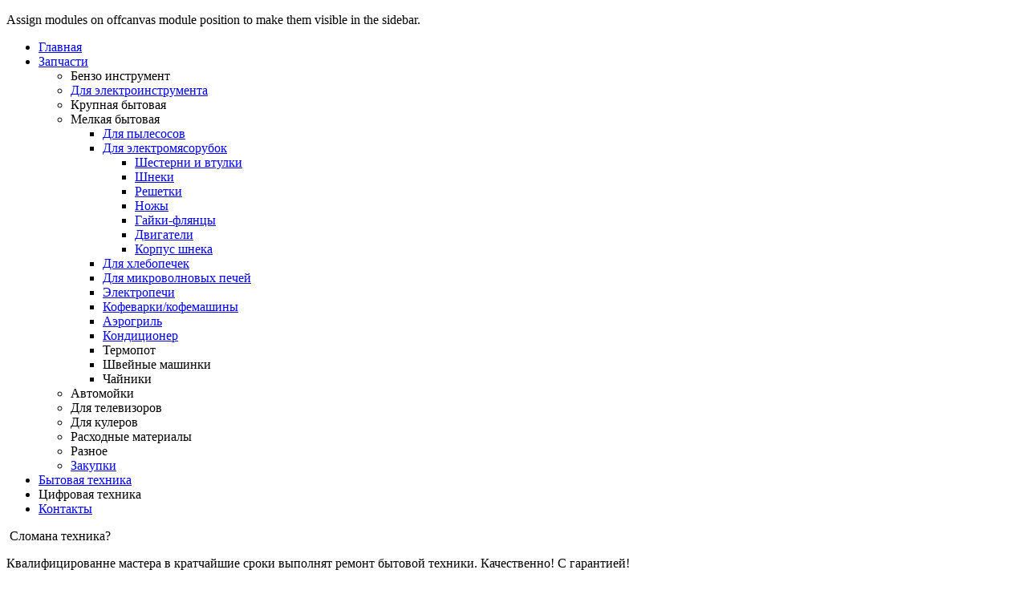

--- FILE ---
content_type: text/html; charset=utf-8
request_url: https://www.xn--80accbot8cddecd0j.xn--p1ai/JM-Sample-Data/shesterni-i-vtulki-stavropol-tel-93-29-49.html
body_size: 22278
content:

<!DOCTYPE html>
<html xmlns="http://www.w3.org/1999/xhtml" xml:lang="ru-ru" lang="ru-ru" dir="ltr">
<head>
<link href="https://www.xn--80accbot8cddecd0j.xn--p1ai/JM-Sample-Data/shesterni-i-vtulki-stavropol-tel-93-29-49.html" rel="canonical" />

		
<meta name="viewport" content="width=device-width, initial-scale=1.0" />

	<meta http-equiv="content-type" content="text/html; charset=utf-8" />
	<meta name="keywords" content="Шестерня для мясорубки, втулка для мясорубки, редуктор для мясорубки, шестерни к мясорубкам" />
	<meta name="author" content="Super User" />
	<meta name="description" content="Шестерня для мясорубки, втулка для мясорубки, редуктор для мясорубки, шестерни к мясорубкам" />
	
	<title>Шестерни и втулки для мясорубок Ставрополь тел. 45-15-23</title>
	<link href="https://www.xn--80accbot8cddecd0j.xn--p1ai/kkc" rel="shortlink" />
	<link href="https://www.xn--80accbot8cddecd0j.xn--p1ai/Search.html?format=opensearch&amp;id=164" rel="search" title="Искать Ремонт бытовой техники в Ставрополе - тел. 93-29-49" type="application/opensearchdescription+xml" />
	<link href="/templates/jm-cleaning-company/css/bootstrap.26.css" rel="stylesheet" type="text/css" />
	<link href="/templates/jm-cleaning-company/css/bootstrap_responsive.26.css" rel="stylesheet" type="text/css" />
	<link href="/templates/jm-cleaning-company/css/template.26.css" rel="stylesheet" type="text/css" />
	<link href="/templates/jm-cleaning-company/css/offcanvas.26.css" rel="stylesheet" type="text/css" />
	<link href="/templates/jm-cleaning-company/css/template_responsive.26.css" rel="stylesheet" type="text/css" />
	<link href="/templates/jm-cleaning-company/css/custom.css" rel="stylesheet" type="text/css" />
	<link href="//fonts.googleapis.com/css?family=Carrois+Gothic" rel="stylesheet" type="text/css" />
	<link href="/modules/mod_djmegamenu/assets/css/animations.css" rel="stylesheet" type="text/css" />
	<link href="/media/djextensions/css/animate.min.css" rel="stylesheet" type="text/css" />
	<link href="/media/djextensions/css/animate.ext.css" rel="stylesheet" type="text/css" />
	<link href="/templates/jm-cleaning-company/css/djmegamenu.26.css" rel="stylesheet" type="text/css" />
	<style type="text/css">

			#jmthemetoggler {
				display: block;
				left: 0;
				top: 50%;
				margin-top: -25px;
				position: fixed;
				background: #383e49;
				color: #fff;
				width: 50px;
				height: 50px;
				overflow: hidden;
				z-index: 9999;
				cursor: pointer;
				text-align: center;
				vertical-align: middle;
				border-radius: 0 8px 8px 0;
				-webkit-border-radius: 0 8px 8px 0;
				border-bottom: 1px solid #2a2e37;
				border-left: 1px solid #2a2e37;
				box-shadow: inset 1px 1px 0px 0px rgba(255, 255, 255, 0.2);
				-webkit-box-shadow: inset 1px 1px 0px 0px rgba(255, 255, 255, 0.2);
			}
			#jmthemetoggler:hover {
				background: #454b55;
			}
			#jmthemetoggler::after {
				background: url('/plugins/system/ef4_jmframework/includes/assets/template/themecustomiser/tc-sprites.png') no-repeat 0 -23px;
				width: 22px;
				height: 22px;
				position: absolute;
				content: '';
				left: 14px;
				top: 14px;
				-webkit-transition: all 0.8s ease;
				-moz-transition: all 0.8s ease;
				-ms-transition: all 0.8s ease;
				-o-transition: all 0.8s ease;
				transition: all 0.8s ease;
			}
			#jmthemetoggler:after {
				animation: 2s spinnow infinite linear;
				-moz-animation: 2s spinnow infinite linear;
				-webkit-animation: 2s spinnow infinite linear;
				-ms-animation: 2s spinnow infinite linear;
			}
			@-webkit-keyframes spinnow {
				100% {
					transform: rotate(360deg);
					-webkit-transform: rotate(360deg);
				}
			}
			@-moz-keyframes spinnow {
				100% {
					transform: rotate(360deg);
					-moz-transform: rotate(360deg);
				}
			}
			@-ms-keyframes spinnow {
				100% {
					transform: rotate(360deg);
					-ms-transform: rotate(360deg);
				}
			}
		
	#jmthemeoverlay {
		visibility: hidden;
		position: fixed;
		left: 50%;
		top: 50%;
		z-index: 10000;
		width: 0%;
		height: 0%;
		background: #383e49;
		vertical-align: middle;
		overflow: hidden;
	}	
	#jmthemeoverlay.visible {
		visibility: visible;
		left: 0%;
		top: 0%;
		width: 100%;
		height: 100%;
		-webkit-transition-property: left, width, top, height;
		transition-property: left, width, top, height;
		-webkit-transition-duration: 0.6s;
		transition-duration: 0.6s;
		-webkit-transition-timing-function: cubic-bezier(.75,.5,0,1), cubic-bezier(.75,.5,0,1), cubic-bezier(1,0,.5,.75), cubic-bezier(1,0,.5,.75);
		transition-timing-function: cubic-bezier(.75,.5,0,1), cubic-bezier(.75,.5,0,1), cubic-bezier(1,0,.5,.75), cubic-bezier(1,0,.5,.75);
	}	
	#jmthemeoverlay p {
		position: relative;
		top: 50%;
		font-size: 20px;
		margin: -0.5em 0 0 0;
		color: #fff;
		text-align: center;
		font-style: italic;
		opacity: 0;
		transition: opacity 0.2s 0.4s;
	}
	#jmthemeoverlay.visible p {
		opacity: 1;
	}
	.jmthemeloader {
	  position: absolute;
	  left: 50%;
	  top: 50%;
	  margin-top: -80px;
	  transform: translate(-50%,0);
	  transform: -webkit-translate(-50%,0);
	}
div.mod_search246 input[type="search"]{ width:auto; }
		#dj-megamenu141select {display: none;margin:10px;padding:5px;font-size:1.5em;max-width:95%;height:auto;}
		@media (max-width: 920px) {
  			#dj-megamenu141.allowHide, #dj-megamenu141sticky, #dj-megamenu141placeholder { display: none; }
  			#dj-megamenu141select { display: inline-block; }
		}
	
	</style>
	<script src="/media/jui/js/jquery.min.js" type="text/javascript"></script>
	<script src="/media/jui/js/jquery-noconflict.js" type="text/javascript"></script>
	<script src="/media/jui/js/jquery-migrate.min.js" type="text/javascript"></script>
	<script src="/media/system/js/caption.js" type="text/javascript"></script>
	<script src="/media/jui/js/bootstrap.min.js" type="text/javascript"></script>
	<script src="/media/jui/js/jquery.ui.core.min.js" type="text/javascript"></script>
	<script src="/media/jui/js/jquery.ui.sortable.min.js" type="text/javascript"></script>
	<script src="/plugins/system/ef4_jmframework/includes/assets/template/js/layout.js" type="text/javascript"></script>
	<script src="/templates/jm-cleaning-company/js/scripts.js" type="text/javascript"></script>
	<script src="/templates/jm-cleaning-company/js/offcanvas.js" type="text/javascript"></script>
	<script src="/templates/jm-cleaning-company/js/backtotop.js" type="text/javascript"></script>
	<script src="/templates/jm-cleaning-company/js/stickybar.js" type="text/javascript"></script>
	<script src="/media/system/js/html5fallback.js" type="text/javascript"></script>
	<script src="/modules/mod_djmegamenu/assets/js/jquery.djselect.js" type="text/javascript"></script>
	<script src="/modules/mod_djmegamenu/assets/js/jquery.djmegamenu.js" type="text/javascript"></script>
	<script type="text/javascript">
jQuery(window).on('load',  function() {
				new JCaption('img.caption');
			});jQuery(function($){ $(".hasTooltip").tooltip({"html": true,"container": "body"}); });
			jQuery(window).load(function(){
				
				var url_on = 'https://www.xn--80accbot8cddecd0j.xn--p1ai/JM-Sample-Data/shesterni-i-vtulki-stavropol-tel-93-29-49.html?tc=1';
				
				jQuery('body').append('<span id="jmthemetoggler"></span>');
				
				jQuery('#jmthemetoggler').on('click', function(){
					
					jQuery('#jmthemeoverlay').addClass('visible');
				
					setTimeout(function(){
						jQuery.post(url_on).always(function(){
							jQuery('#jmthemetogglerform').submit();
						});
					}, 600);
				});
			});		
		jQuery(document).ready(function(){jQuery('#dj-megamenu141').addClass('allowHide')});jQuery(document).ready( function(){ new DJMegaMenu(jQuery('#dj-megamenu141'), {wrap: 'jm-djmenu', animIn: 'fadeInUp', animOut: 'fadeOutDown', animSpeed: 'normal', delay: 500, 
		event: 'mouseenter', fixed: 0, offset: 0, theme: 'override' }); } );
	</script>


	 

<!--[if IE 9]>
<link href="/templates/jm-cleaning-company/css/ie9.css" rel="stylesheet" type="text/css" />
<![endif]-->

	<link href="https://www.xn--80accbot8cddecd0j.xn--p1ai/images/favicon.ico" rel="Shortcut Icon" />

</head>
<body class=" fixed sticky-bar off-canvas-right">
<!-- Facebook SDK -->
<div id='fb-root'></div>
<script type='text/javascript'>

      // Load the SDK Asynchronously
      (function(d){
      var js, id = 'facebook-jssdk'; if (d.getElementById(id)) {return;}
      js = d.createElement('script'); js.id = id; js.async = true;
      js.src = '//connect.facebook.net/ru_RU/all.js';
      d.getElementsByTagName('head')[0].appendChild(js);
    }(document));

</script>
<!-- End Facebook SDK -->

	<div id="jm-allpage">
		<div id="jm-page">
									
<div id="jm-offcanvas">
	<div id="jm-offcanvas-toolbar">
		<a class="toggle-nav close-menu"><span class="icon-remove"></span></a>
	</div>
	<div id="jm-offcanvas-content" class="jm-offcanvas">
			<div class="jm-module ">
		<div  class="jm-module-in">
					    <div class="jm-module-content clearfix notitle">
		    	

<div class="custom"  >
	<p>Assign modules on offcanvas module position to make them visible in the sidebar.</p></div>
	      
		    </div>
		</div>
	</div>
		<div class="jm-module ">
		<div  class="jm-module-in">
					    <div class="jm-module-content clearfix notitle">
		    	<ul class="nav menu">
<li class="item-470 default parent"><a href="/JM-Sample-Data/content-area.html" >Главная</a></li><li class="item-824 active deeper parent"><a href="/JM-Sample-Data/zapchasti-dlya-bytovoj-tekhniki-v-stavropole-t-45-15-23.html" >Запчасти</a><ul class="nav-child unstyled small"><li class="item-895 divider parent"><span class="separator ">Бензо инструмент</span>
</li><li class="item-807 parent"><a href="/JM-Sample-Data/zapchasti-dlya-elektroinstrumenta-v-stavropole-tel-93-29-49.html" >Для электроинструмента</a></li><li class="item-881 divider parent"><span class="separator ">Крупная бытовая</span>
</li><li class="item-916 active divider deeper parent"><span class="separator ">Мелкая бытовая</span>
<ul class="nav-child unstyled small"><li class="item-805 parent"><a href="/JM-Sample-Data/zapchasti-dlya-pylesosov-v-stavropole-tel-93-29-49.html" >Для пылесосов</a></li><li class="item-806 active deeper parent"><a href="/JM-Sample-Data/zapchasti-dlya-elektromyasorubok-v-stavropole-tel-93-29-49.html" >Для электромясорубок</a><ul class="nav-child unstyled small"><li class="item-811 current active"><a href="/JM-Sample-Data/shesterni-i-vtulki-stavropol-tel-93-29-49.html" >Шестерни и втулки</a></li><li class="item-814"><a href="/JM-Sample-Data/shneki-dlya-elektromyasorubok-v-stavropole-tel-45-15-23.html" >Шнеки</a></li><li class="item-932"><a href="/JM-Sample-Data/reshetki-dlya-myasorubok-v-stavropole-t-45-15-23.html" >Решетки</a></li><li class="item-940"><a href="/JM-Sample-Data/nozhi-dlya-elektromyasorubok-v-stavropole-tel-45-15-23.html" >Ножы</a></li><li class="item-972"><a href="/JM-Sample-Data/gajki-flyantsy-dlya-myasorubok-v-stavropole-tel-45-15-23.html" >Гайки-флянцы</a></li><li class="item-998"><a href="/JM-Sample-Data/dvigateli-dlya-myasorubok.html" >Двигатели</a></li><li class="item-1001"><a href="/JM-Sample-Data/korpusy-shneka-dlya-elektromyasorubok-v-stavropole-tel-45-15-23.html" >Корпус шнека</a></li></ul></li><li class="item-835 parent"><a href="/JM-Sample-Data/zapchasti-dlya-khlebopechek-v-stavropole-t-45-15-23.html" >Для хлебопечек</a></li><li class="item-837 parent"><a href="/JM-Sample-Data/zapchasti-dlya-svch-pechej-v-stavropole-t-45-15-23.html" >Для микроволновых печей</a></li><li class="item-936 parent"><a href="/JM-Sample-Data/zapchasti-dlya-elektropechej-v-stavropole-t-45-15-23.html" >Электропечи</a></li><li class="item-967 parent"><a href="/JM-Sample-Data/zapchasti-dlya-blenderov-v-stavropole-tel-45-15-23.html" >Кофеварки/кофемашины</a></li><li class="item-969 parent"><a href="/JM-Sample-Data/zapchasti-dlya-aerogrilya-v-stavropole-tel-45-15-23.html" >Аэрогриль</a></li><li class="item-983 parent"><a href="/JM-Sample-Data/zapchasti-dlya-konditsionerov-v-stavropole-tel-45-15-23.html" >Кондиционер</a></li><li class="item-1014 divider parent"><span class="separator ">Термопот</span>
</li><li class="item-1017 divider parent"><span class="separator ">Швейные машинки</span>
</li><li class="item-1020 divider parent"><span class="separator ">Чайники</span>
</li></ul></li><li class="item-999 divider parent"><span class="separator ">Автомойки</span>
</li><li class="item-816 divider parent"><span class="separator ">Для телевизоров</span>
</li><li class="item-847 divider parent"><span class="separator ">Для кулеров</span>
</li><li class="item-917 divider parent"><span class="separator ">Расходные материалы</span>
</li><li class="item-859 parent"><span class="nav-header ">Разное</span>
</li><li class="item-874"><a href="/JM-Sample-Data/zakupaem-optom-zapchasti-dlya-bytovoj-tekhniki.html" >Закупки</a></li></ul></li><li class="item-475 parent"><a href="/JM-Sample-Data/remont-bytovoj-tekhniki-v-stavropole-tel-93-29-49.html" >Бытовая техника</a></li><li class="item-487 divider parent"><span class="separator ">Цифровая техника</span>
</li><li class="item-724"><a href="/JM-Sample-Data/remont-bytovoj-tekhniki-stavropol-tel-93-29-49.html" >Контакты</a></li></ul>
	      
		    </div>
		</div>
	</div>
		<div class="jm-module ">
		<div  class="jm-module-in">
					    <div class="jm-module-content clearfix notitle">
		    	

<div class="custom"  >
	<div class="jm-promo">
<p><a href="#"> <img src="/images/modules/icons/icon4.png" alt="" /></a> <span class="title">Сломана техника?</span></p>
<p>Квалифицированне мастера в кратчайшие сроки выполнят ремонт бытовой техники. Качественно! С гарантией!</p>
</div></div>
	      
		    </div>
		</div>
	</div>
		<div class="jm-module ">
		<div  class="jm-module-in">
					    <div class="jm-module-content clearfix notitle">
		    	<div class="tagspopular">
	<ul>
		<li>
		<a href="/tag/13-steam.html">
			steam</a>
			</li>
		<li>
		<a href="/tag/14-carpet.html">
			carpet</a>
			</li>
		<li>
		<a href="/tag/17-ironing-service.html">
			ironing service</a>
			</li>
		<li>
		<a href="/tag/12-cleaning.html">
			cleaning</a>
			</li>
		<li>
		<a href="/tag/16-domestic.html">
			domestic</a>
			</li>
		</ul>
</div>
	      
		    </div>
		</div>
	</div>
	
	</div>
</div>										
<form id="jmthemetogglerform" action="https://www.xn--80accbot8cddecd0j.xn--p1ai/JM-Sample-Data/shesterni-i-vtulki-stavropol-tel-93-29-49.html" method="post" style="display: none;">
	<input type="hidden" name="tc" value="1" />
</form>

<div id="jmthemeoverlay" class="">
	<svg width='64px' height='64px' xmlns="http://www.w3.org/2000/svg" viewBox="0 0 100 100" preserveAspectRatio="xMidYMid" class="jmthemeloader">
		<rect x="0" y="0" width="100" height="100" fill="none" class="bk"></rect>
		<g>
			<animate attributeName="opacity" dur="2s" repeatCount="indefinite" begin="0s" keyTimes="0;0.33;1" values="1;1;0"></animate>
			<circle cx="50" cy="50" r="40" stroke="#5aa000" fill="none" stroke-width="6" stroke-linecap="round">
				<animate attributeName="r" dur="2s" repeatCount="indefinite" begin="0s" keyTimes="0;0.33;1" values="0;22;44"></animate>
			</circle>
		</g>
		<g>
			<animate attributeName="opacity" dur="2s" repeatCount="indefinite" begin="1s" keyTimes="0;0.33;1" values="1;1;0"></animate>
			<circle cx="50" cy="50" r="40" stroke="#ffffff" fill="none" stroke-width="6" stroke-linecap="round">
				<animate attributeName="r" dur="2s" repeatCount="indefinite" begin="1s" keyTimes="0;0.33;1" values="0;22;44"></animate>
			</circle>
		</g>
	</svg>
	<p>Загрузка настройщика тем. Пожалуйста, подождите...</p>
</div>
							
<div id="jm-bar-wrapp" class="">
	 
	
		<section id="jm-bar">  
	    <div id="jm-bar-in" class="container-fluid">      
	        	        <div id="jm-bar-left" class="pull-left">
						<div id="jm-logo-sitedesc">
														<div id="jm-logo">
								<a href="https://www.xn--80accbot8cddecd0j.xn--p1ai/" onfocus="blur()" >
																		<img src="https://www.xn--80accbot8cddecd0j.xn--p1ai/images/logo.png" alt="Ремонт бытовой техники в Ставрополе - тел. 93-29-49" />
																	</a>
							</div>
																				</div> 
	        </div>
	         
	        
	        	        <div id="jm-bar-right" class="pull-right ">
						<div id="jm-djmenu" class="clearfix">
							    <div class="jm-module-raw ">
        

<div class="custom"  >
	<p><a class="toggle-nav menu"><span class="icon-align-justify"></span></a></p></div>
    </div>
    <div class="jm-module-raw  search-ms">
        <div class="search search-ms mod_search246">
	<form action="/JM-Sample-Data/shesterni-i-vtulki-stavropol-tel-93-29-49.html" method="post" class="form-inline">
		<label for="mod-search-searchword" class="element-invisible">Искать...</label> <input name="searchword" id="mod-search-searchword" maxlength="200"  class="inputbox search-query" type="search" size="20" placeholder="Поиск..." /> <button class="button btn btn-primary" onclick="this.form.searchword.focus();">Искать</button>		<input type="hidden" name="task" value="search" />
		<input type="hidden" name="option" value="com_search" />
		<input type="hidden" name="Itemid" value="811" />
	</form>
</div>
    </div>
    <div class="jm-module-raw ">
        <ul id="dj-megamenu141" class="dj-megamenu dj-megamenu-override ">
<li class="dj-up itemid470 first parent"><a class="dj-up_a  " href="/JM-Sample-Data/content-area.html" ><span class="dj-drop" >Главная</span></a><div class="dj-subwrap  single_column subcols1"><div class="dj-subwrap-in" style="width:200px;"><div class="dj-subcol" style="width:200px"><ul class="dj-submenu"><li class="itemid867 first"><a href="/JM-Sample-Data/dogovor-publichnoj-oferty-na-predostavlenie-uslug-remonta.html" >Оферта</a></li><li class="itemid898"><a href="/JM-Sample-Data/trebuyutsya-mastera-na-postoyannuyu-rabotu-v-sts-v-stavropole.html" >Работа в СЦ</a></li></ul></div><div style="clear:both;height:0"></div></div></div></li><li class="dj-up itemid824 active parent"><a class="dj-up_a active " href="/JM-Sample-Data/zapchasti-dlya-bytovoj-tekhniki-v-stavropole-t-45-15-23.html" ><span class="dj-drop" >Запчасти</span></a><div class="dj-subwrap  single_column subcols1"><div class="dj-subwrap-in" style="width:200px;"><div class="dj-subcol" style="width:200px"><ul class="dj-submenu"><li class="itemid895 first parent separator"><a class="dj-more "  >Бензо инструмент</a><div class="dj-subwrap  single_column subcols1"><div class="dj-subwrap-in" style="width:200px;"><div class="dj-subcol" style="width:200px"><ul class="dj-submenu"><li class="itemid896 first parent"><a class="dj-more " href="/JM-Sample-Data/zapchasti-dlya-trimmerov-v-stavropole-t-45-15-23.html" >Триммеры/бензокосы</a><div class="dj-subwrap  single_column subcols1"><div class="dj-subwrap-in" style="width:200px;"><div class="dj-subcol" style="width:200px"><ul class="dj-submenu"><li class="itemid962 first parent separator"><a class="dj-more "  >Корпусные детали</a><div class="dj-subwrap  single_column subcols1"><div class="dj-subwrap-in" style="width:200px;"><div class="dj-subcol" style="width:200px"><ul class="dj-submenu"><li class="itemid897 first"><a href="/JM-Sample-Data/barabany-dlya-leski-v-stavropole-t-45-15-23.html" >Барабаны</a></li><li class="itemid899"><a href="/JM-Sample-Data/leska-dlya-trimmera-v-stavropole-t-45-15-23.html" >Леска</a></li><li class="itemid935"><a href="/JM-Sample-Data/ruchnoj-starter-dlya-benzokosy-v-stavropole-t-45-15-23.html" >Стартеры ручные </a></li><li class="itemid946"><a href="/JM-Sample-Data/kryshki-baka-dlya-benzokos-v-stavropole-t-45-15-23.html" >Крышки бака</a></li><li class="itemid954"><a href="/JM-Sample-Data/reduktory-dlya-benzokosy-v-stavropole-tel-45-15-23.html" >Редукторы</a></li><li class="itemid952"><a href="/JM-Sample-Data/kronshtejn-dlya-benzokos-v-stavropole-tel-45-15-23.html" >Кронштейны</a></li><li class="itemid947"><a href="/JM-Sample-Data/vtulki-dlya-truby-benzokosy-v-stavropole-t-45-15-23.html" >Втулки</a></li><li class="itemid960"><a href="/JM-Sample-Data/ruchki-gaza-dlya-benzoinstrumenta-v-stavropole-tel-45-15-23.html" >Ручки газа</a></li><li class="itemid966"><a href="/JM-Sample-Data/truby-dlya-benzokos-v-stavropole-t-45-15-23.html" >Трубы</a></li><li class="itemid974"><a href="/JM-Sample-Data/benzobaki-dlya-benzokos-v-stavropole-t-45-15-23.html" >Бензобаки</a></li><li class="itemid976"><a href="/JM-Sample-Data/zashchitnye-kozhukhi-v-stavropole.html" >Защитные кужухи</a></li></ul></div><div style="clear:both;height:0"></div></div></div></li><li class="itemid963 parent separator"><a class="dj-more "  >З/ч для двигателя</a><div class="dj-subwrap  single_column subcols1"><div class="dj-subwrap-in" style="width:200px;"><div class="dj-subcol" style="width:200px"><ul class="dj-submenu"><li class="itemid920 first"><a href="/JM-Sample-Data/karbyuratory-dlya-trimmerov-v-stavropole-t-45-15-23.html" >Карбюраторы</a></li><li class="itemid921"><a href="/JM-Sample-Data/porshnevaya-gruppa-dlya-trimmerov-v-stavropole-t-45-15-23.html" >Поршневая группа</a></li><li class="itemid922"><a href="/JM-Sample-Data/katushki-zazhiganiya-dlya-trimmerov-v-stavropole-t-45-15-23.html" >Катушки зажигания</a></li><li class="itemid928"><a href="/JM-Sample-Data/koltsa-dlya-benzokos-v-stavropole-45-15-23.html" >Кольца</a></li><li class="itemid930"><a href="/JM-Sample-Data/prokladki-dlya-benzokos-v-stavropole-t-45-15-23.html" >Прокладки</a></li><li class="itemid944"><a href="/JM-Sample-Data/stsepleniya-dlya-benzokosy-v-stavropole-t-45-15-23.html" >Сцепление для бензокосы</a></li><li class="itemid977"><a href="/JM-Sample-Data/korpus-stsepleniya-dlya-benzokos-v-stavropole.html" >Корпус сцепления</a></li></ul></div><div style="clear:both;height:0"></div></div></div></li><li class="itemid964 parent separator"><a class="dj-more "  >Разное</a><div class="dj-subwrap  single_column subcols1"><div class="dj-subwrap-in" style="width:200px;"><div class="dj-subcol" style="width:200px"><ul class="dj-submenu"><li class="itemid929 first"><a href="/JM-Sample-Data/vs.html" >Тросы</a></li><li class="itemid950"><a href="/JM-Sample-Data/salniki-dlya-benzokosy-v-stavropole-tel-45-15-23.html" >Сальники</a></li><li class="itemid955"><a href="/JM-Sample-Data/khrapoviki-dlya-benzokos-v-stavropole-t-45-15-23.html" >Храповики</a></li><li class="itemid957"><a href="/JM-Sample-Data/pruzhiny-dlya-benzokos-v-stavropole-t-45-15-23.html" >Пружины </a></li><li class="itemid965"><a href="/JM-Sample-Data/remni-dlya-benzokos-v-stavropole-t-45-15-23.html" >Ремни</a></li><li class="itemid1027"><a href="/JM-Sample-Data/kolenval-dlya-benzokosy-v-stavropole-t-45-15-23.html" >Коленвал</a></li></ul></div><div style="clear:both;height:0"></div></div></div></li></ul></div><div style="clear:both;height:0"></div></div></div></li><li class="itemid876 parent"><a class="dj-more " href="/JM-Sample-Data/tsepi-dlya-benzopil-v-stavropole-t-45-15-23.html" >Бензопилы</a><div class="dj-subwrap  single_column subcols1"><div class="dj-subwrap-in" style="width:200px;"><div class="dj-subcol" style="width:200px"><ul class="dj-submenu"><li class="itemid877 first"><a href="/JM-Sample-Data/tsepi-dlya-benzopil-v-stavropole-t-45-15-23.html" >Цепи</a></li><li class="itemid923"><a href="/JM-Sample-Data/katushki-zazhiganiya-dlya-benzopil-v-stavropole-t-45-15-23.html" >Катушки</a></li><li class="itemid927"><a href="/JM-Sample-Data/svechi-zazhiganiya-dlya-benzopil-v-stavropole-t-45-15-23.html" >Свечи зажигания</a></li><li class="itemid934"><a href="/JM-Sample-Data/ruchnoj-starter-dlya-benzopil-v-stavropole-t-45-15-23.html" >Стартеры ручные</a></li><li class="itemid943"><a href="/JM-Sample-Data/salniko-podshipniki-dlya-benzopily-v-stavropole-t-45-15-23.html" >Сальнико-подшипники</a></li><li class="itemid958"><a href="/JM-Sample-Data/kryshki-baka-dlya-benzopil-v-stavropole-t-45-15-23.html" >Крышки бака </a></li><li class="itemid980"><a href="/JM-Sample-Data/plastikovye-shesterni-dlya-elektro-pil-v-stavropole-t-45-15-23.html" >Пластиковые шестерни</a></li></ul></div><div style="clear:both;height:0"></div></div></div></li><li class="itemid953"><a href="/JM-Sample-Data/shponki-dlya-elektro-i-benzoinstrumenta-v-stavropole-tel-45-15-23.html" >Шпонки для электро и бензоинструмента </a></li><li class="itemid959"><a href="/JM-Sample-Data/kurki-dlya-benzoinstrumenta-v-stavropole-tel-45-15-23.html" >Курки </a></li></ul></div><div style="clear:both;height:0"></div></div></div></li><li class="itemid807 parent"><a class="dj-more " href="/JM-Sample-Data/zapchasti-dlya-elektroinstrumenta-v-stavropole-tel-93-29-49.html" >Для электроинструмента</a><div class="dj-subwrap  single_column subcols1"><div class="dj-subwrap-in" style="width:200px;"><div class="dj-subcol" style="width:200px"><ul class="dj-submenu"><li class="itemid810 first"><a href="/JM-Sample-Data/shchetki-elektrougolnye-v-stavropole-tel-93-29-49.html" >Щетки электроугольные</a></li><li class="itemid812"><a href="/JM-Sample-Data/knopki-i-vyklyuchateli-v-stavropole-tel-93-29-49.html" >Кнопки и выключатели</a></li><li class="itemid813"><a href="/JM-Sample-Data/yakorya-dlya-elektroinstrumenta-v-stavropole-tel-93-29-49.html" >Якоря</a></li><li class="itemid815"><a href="/JM-Sample-Data/remkomplekty-i-patrony-v-stavropole-tel-45-15-23.html" >Ремкомплекты и патроны</a></li><li class="itemid839"><a href="/JM-Sample-Data/remni-zubchatye-v-stavropole-tel-45-15-23.html" >Ремни</a></li><li class="itemid840"><a href="/JM-Sample-Data/dvigateli-dlya-elektroinstrumenta-v-stavropole-tel-45-15-23.html" >Двигатели</a></li><li class="itemid878"><a href="/JM-Sample-Data/konicheskaya-para-dlya-ushm-v-stavropole-t-45-15-23.html" >Конические пары</a></li><li class="itemid942"><a href="/JM-Sample-Data/obratnye-shesterni-v-stavropole-t-45-15-23.html" >Ответные шестерни</a></li><li class="itemid945"><a href="/JM-Sample-Data/gilzy-dlya-elektroinstrumenta-v-stavropole-t-45-15-23.html" >Гильзы</a></li><li class="itemid948"><a href="/JM-Sample-Data/kondensatory-dlya-elektroinstrumenta-v-stavropole-tel-45-15-23.html" >Конденсаторы</a></li><li class="itemid949"><a href="/JM-Sample-Data/statory-dlya-elektroinstrumenta-v-stavropole-tel-45-15-23.html" >Статоры</a></li><li class="itemid951"><a href="/JM-Sample-Data/regulyatory-oborotov-dlya-elektroinstrumenta-v-stavropole-tel-45-15-23.html" >Регуляторы оборотов</a></li><li class="itemid956"><a href="/JM-Sample-Data/plavnyj-pusk-dlya-elektroinstrumenta-v-stavropole-t-45-15-23.html" >Плавный пуск</a></li><li class="itemid961"><a href="/JM-Sample-Data/shchetochnye-uzly-dlya-elektroinstrumenta-v-stavropole-tel-45-15-23.html" >Щеточные узлы</a></li><li class="itemid978"><a href="/JM-Sample-Data/fiksator-shesterni-ushm-v-stavropole-tel-45-15-23.html" >Фиксаторы шестерни УШМ</a></li><li class="itemid1007"><a href="/JM-Sample-Data/golova-dlya-ushm-elektroinstrumenta-stavropol-tel-45-15-23.html" >Голова для УШМ</a></li><li class="itemid1008"><a href="/JM-Sample-Data/stvoly-dlya-elektroinstrumenta-v-stavropole-tel-45-15-23.html" >Ствол перфоратора</a></li></ul></div><div style="clear:both;height:0"></div></div></div></li><li class="itemid881 parent separator"><a class="dj-more "  >Крупная бытовая</a><div class="dj-subwrap  single_column subcols1"><div class="dj-subwrap-in" style="width:200px;"><div class="dj-subcol" style="width:200px"><ul class="dj-submenu"><li class="itemid829 first parent"><a class="dj-more " href="/JM-Sample-Data/zapchasti-dlya-stiralnykh-mashin-v-stavropole-tel-45-15-23.html" >Для стиральных машин</a><div class="dj-subwrap  single_column subcols1"><div class="dj-subwrap-in" style="width:200px;"><div class="dj-subcol" style="width:200px"><ul class="dj-submenu"><li class="itemid830 first"><a href="/JM-Sample-Data/pompy-dlya-stiralnykh-v-stavropole-tel-45-15-23.html" >Помпы</a></li><li class="itemid841"><a href="/JM-Sample-Data/salniki-dlya-stiralnykh-mashin-v-stavropole-tel-45-15-23.html" >Сальники</a></li><li class="itemid842"><a href="/JM-Sample-Data/teny-dlya-stiralnykh-mashin-v-stavropole-tel-45-15-23.html" >Тэны</a></li><li class="itemid868"><a href="/JM-Sample-Data/amortizatory-dlya-stiralnykh-mashin-v-stavropole-t-45-15-23.html" >Амортизаторы</a></li><li class="itemid873"><a href="/JM-Sample-Data/remni-dlya-stiralnykh-mashin-v-stavropole-t-45-15-23.html" >Ремни</a></li><li class="itemid901"><a href="/JM-Sample-Data/ubl-stiralnoj-mashiny-v-stavropole-t-45-15-23.html" >УБЛ</a></li><li class="itemid905"><a href="/JM-Sample-Data/manzheta-na-stiralnuyu-mashinu-v-stavropole-t-93-29-49.html" >Манжета</a></li><li class="itemid906"><a href="/JM-Sample-Data/klapan-ken-dlya-stiralnykh-mashin-v-stavropole-t-45-15-23.html" >КЭН</a></li><li class="itemid908"><a href="/JM-Sample-Data/ruchka-lyuka-dlya-stiralnoj-mashiny-v-stavropole-t-45-15-23.html" >Ручка люка</a></li><li class="itemid909"><a href="/JM-Sample-Data/filtr-nasosa-stiralnoj-mashiny-v-stavropole-t-45-15-23.html" >Фильтр насоса</a></li><li class="itemid931"><a href="/JM-Sample-Data/patrubki-dlya-stiralnykh-mashin-v-stavropole-tel-45-15-23.html" >Патрубки</a></li><li class="itemid1005"><a href="/JM-Sample-Data/datchiki-urovnya-vody-dlya-stiralnykh-mashin-v-stavropole-45-15-23.html" >Датчики уровня</a></li><li class="itemid1022"><a href="/JM-Sample-Data/shlangi-dlya-stiralnykh-mashin-v-stavropole-tel-45-15-23.html" >Шланги</a></li><li class="itemid1026"><a href="/JM-Sample-Data/krestovina-barabana-v-stavropole-t-45-15-23.html" >Крестовина</a></li></ul></div><div style="clear:both;height:0"></div></div></div></li><li class="itemid843 parent separator"><a class="dj-more "  >Для холодильников</a><div class="dj-subwrap  single_column subcols1"><div class="dj-subwrap-in" style="width:200px;"><div class="dj-subcol" style="width:200px"><ul class="dj-submenu"><li class="itemid844 first"><a href="/JM-Sample-Data/termoregulyatory-dlya-kholodilnika-v-stavropole-tel-45-15-23.html" >Терморегуляторы</a></li><li class="itemid845"><a href="/JM-Sample-Data/filtry-dlya-kholodilnikov-v-stavropole-tel-45-15-23.html" >Фильтры</a></li><li class="itemid846"><a href="/JM-Sample-Data/rele-puskovoe-dlya-kholodilnikov-v-stavropole-tel-45-15-23.html" >Реле пусковое</a></li><li class="itemid941"><a href="/JM-Sample-Data/mikrodvigateli-dlya-kholodilnikov-v-stavropole-t-45-15-23.html" >Микродвигатели</a></li><li class="itemid981"><a href="/JM-Sample-Data/termostaty-v-stavropole-tel-45-15-23.html" >Термостаты </a></li><li class="itemid985"><a href="/JM-Sample-Data/ruchki-dlya-kholodilnika-v-stavropole-tel-45-15-23.html" >Ручки</a></li><li class="itemid1004"><a href="/JM-Sample-Data/kompressory-dlya-kholodilnikov-v-stavropole-45-15-23.html" >Компрессоры</a></li><li class="itemid1025"><a href="/JM-Sample-Data/ventilyator-dlya-kholodilnika-v-stavropole-tel-45-15-23.html" >Вентилятор</a></li></ul></div><div style="clear:both;height:0"></div></div></div></li><li class="itemid988 parent"><a class="dj-more " href="/JM-Sample-Data/zapchasti-dlya-posudomoechnykh-mashin-stavropol-t-45-15-23.html" >Посудомоечные машины</a><div class="dj-subwrap  single_column subcols1"><div class="dj-subwrap-in" style="width:200px;"><div class="dj-subcol" style="width:200px"><ul class="dj-submenu"><li class="itemid989 first"><a href="/JM-Sample-Data/ten-dlya-posudomoek-v-stavropole-tel-45-15-23.html" >Тэн</a></li><li class="itemid991"><a href="/JM-Sample-Data/uplotniteli-dlya-dveri-posudomoek-v-stavropole-tel-45-15-23.html" >Уплотнители</a></li><li class="itemid992"><a href="/JM-Sample-Data/nasosy-dlya-posudomoek-v-stavropole-tel-45-15-23.html" >Насосы</a></li><li class="itemid993"><a href="/JM-Sample-Data/shlangi-dlya-posudomoek.html" >Шланги</a></li><li class="itemid994"><a href="/JM-Sample-Data/raznye-zapchasti-dlya-posudomoek-v-stavropole-tel-45-15-23.html" >Разное</a></li><li class="itemid1009"><a href="/JM-Sample-Data/filtry-dlya-posudomoechnykh-mashin-stavropol-t-45-15-23.html" >Фильтры для ПММ</a></li></ul></div><div style="clear:both;height:0"></div></div></div></li><li class="itemid995 parent separator"><a class="dj-more "  >Плиты</a><div class="dj-subwrap  single_column subcols1"><div class="dj-subwrap-in" style="width:200px;"><div class="dj-subcol" style="width:200px"><ul class="dj-submenu"><li class="itemid996 first"><a href="/JM-Sample-Data/zapchasti-dlya-gazovykh-pechej-v-stavropole-t-45-15-23.html" >Газовые плиты</a></li><li class="itemid914"><a href="/JM-Sample-Data/konforki-dlya-elektropechej-v-stavropole-tel-45-15-23.html" >Для электроплит</a></li></ul></div><div style="clear:both;height:0"></div></div></div></li><li class="itemid997 separator"><a  >Водонагреватели</a></li></ul></div><div style="clear:both;height:0"></div></div></div></li><li class="itemid916 active parent separator"><a class="dj-more-active active "  >Мелкая бытовая</a><div class="dj-subwrap  single_column subcols1"><div class="dj-subwrap-in" style="width:200px;"><div class="dj-subcol" style="width:200px"><ul class="dj-submenu"><li class="itemid805 first parent"><a class="dj-more " href="/JM-Sample-Data/zapchasti-dlya-pylesosov-v-stavropole-tel-93-29-49.html" >Для пылесосов</a><div class="dj-subwrap  single_column subcols1"><div class="dj-subwrap-in" style="width:200px;"><div class="dj-subcol" style="width:200px"><ul class="dj-submenu"><li class="itemid809 first"><a href="/JM-Sample-Data/dvigateli-dlya-pylesosov.html" >Двигатели</a></li><li class="itemid866"><a href="/JM-Sample-Data/filtry-dlya-pylesosov-v-stavropole-tel-45-15-23.html" >Фильтры</a></li><li class="itemid925"><a href="/JM-Sample-Data/pylesborniki.html" >Пылесборники</a></li><li class="itemid926"><a href="/JM-Sample-Data/shlangi-dlya-pylesosov-v-stavropole-tel-45-15-23.html" >Шланги</a></li><li class="itemid1024"><a href="/JM-Sample-Data/shchetki-dlya-pylesosov-v-stavropole-tel-45-15-23.html" >Щетки</a></li></ul></div><div style="clear:both;height:0"></div></div></div></li><li class="itemid806 active parent"><a class="dj-more-active active " href="/JM-Sample-Data/zapchasti-dlya-elektromyasorubok-v-stavropole-tel-93-29-49.html" >Для электромясорубок</a><div class="dj-subwrap  single_column subcols1"><div class="dj-subwrap-in" style="width:200px;"><div class="dj-subcol" style="width:200px"><ul class="dj-submenu"><li class="itemid811 first current active"><a class="active " href="/JM-Sample-Data/shesterni-i-vtulki-stavropol-tel-93-29-49.html" >Шестерни и втулки</a></li><li class="itemid814"><a href="/JM-Sample-Data/shneki-dlya-elektromyasorubok-v-stavropole-tel-45-15-23.html" >Шнеки</a></li><li class="itemid932"><a href="/JM-Sample-Data/reshetki-dlya-myasorubok-v-stavropole-t-45-15-23.html" >Решетки</a></li><li class="itemid940"><a href="/JM-Sample-Data/nozhi-dlya-elektromyasorubok-v-stavropole-tel-45-15-23.html" >Ножы</a></li><li class="itemid972"><a href="/JM-Sample-Data/gajki-flyantsy-dlya-myasorubok-v-stavropole-tel-45-15-23.html" >Гайки-флянцы</a></li><li class="itemid998"><a href="/JM-Sample-Data/dvigateli-dlya-myasorubok.html" >Двигатели</a></li><li class="itemid1001"><a href="/JM-Sample-Data/korpusy-shneka-dlya-elektromyasorubok-v-stavropole-tel-45-15-23.html" >Корпус шнека</a></li></ul></div><div style="clear:both;height:0"></div></div></div></li><li class="itemid835 parent"><a class="dj-more " href="/JM-Sample-Data/zapchasti-dlya-khlebopechek-v-stavropole-t-45-15-23.html" >Для хлебопечек</a><div class="dj-subwrap  single_column subcols1"><div class="dj-subwrap-in" style="width:200px;"><div class="dj-subcol" style="width:200px"><ul class="dj-submenu"><li class="itemid836 first"><a href="/JM-Sample-Data/lopatki-dlya-khlebopechek-v-stavropole-tel-45-15-23.html" >Лопатки</a></li><li class="itemid933"><a href="/JM-Sample-Data/salniki-dlya-khlebopechek-v-stavropole-tel-45-15-23.html" >Сальники</a></li><li class="itemid975"><a href="/JM-Sample-Data/remni-dlya-khlebopechi-v-stavropole-tel-45-15-23.html" >Ремни</a></li><li class="itemid1034"><a href="/JM-Sample-Data/ten-dlya-khlebopechi-v-stavropole-t-45-15-23.html" >Тэны</a></li><li class="itemid1035"><a href="/JM-Sample-Data/shtok-nozha-dlya-khlebopechi-v-stavropole-tel-45-15-23.html" >Шток лопатки</a></li></ul></div><div style="clear:both;height:0"></div></div></div></li><li class="itemid837 parent"><a class="dj-more " href="/JM-Sample-Data/zapchasti-dlya-svch-pechej-v-stavropole-t-45-15-23.html" >Для микроволновых печей</a><div class="dj-subwrap  single_column subcols1"><div class="dj-subwrap-in" style="width:200px;"><div class="dj-subcol" style="width:200px"><ul class="dj-submenu"><li class="itemid838 first"><a href="/JM-Sample-Data/magnetrony-dlya-mikrovolnovykh-pechej-svch-v-stavropole-tel-45-15-23.html" >Магнетроны</a></li><li class="itemid865"><a href="/JM-Sample-Data/slyuda-dlya-svch-v-stavropole-tel-45-15-23.html" >Слюда</a></li><li class="itemid875"><a href="/JM-Sample-Data/kolpachok-magnetrona-svch-v-stavropole-tel-45-15-23.html" >Колпачок</a></li><li class="itemid880"><a href="/JM-Sample-Data/predokhraniteli-dlya-svch-pechej-v-stavropole-t-45-15-23.html" >Предохранители</a></li><li class="itemid882"><a href="/JM-Sample-Data/mikropereklyuchateli-dlya-svch-v-stavropole-tel-45-15-23.html" >Микропереключатели</a></li><li class="itemid883"><a href="/JM-Sample-Data/dvigatel-tarelki-svch-v-stavropole-t-45-15-23.html" >Двигатель тарелки</a></li><li class="itemid1016"><a href="/JM-Sample-Data/sensornaya-panel-dlya-svch-v-stavropole-tel-45-15-23.html" >Сенсорная панель</a></li><li class="itemid1019"><a href="/JM-Sample-Data/kryuchok-dlya-svch-v-stavropole-t-45-15-23.html" >Крючок</a></li><li class="itemid1023"><a href="/JM-Sample-Data/tarelka-dlya-svch-pechej-v-stavropole-t-45-15-24.html" >Тарелка СВЧ</a></li></ul></div><div style="clear:both;height:0"></div></div></div></li><li class="itemid936 parent"><a class="dj-more " href="/JM-Sample-Data/zapchasti-dlya-elektropechej-v-stavropole-t-45-15-23.html" >Электропечи</a><div class="dj-subwrap  single_column subcols1"><div class="dj-subwrap-in" style="width:200px;"><div class="dj-subcol" style="width:200px"><ul class="dj-submenu"><li class="itemid937 first"><a href="/JM-Sample-Data/pereklyuchateli-dlya-elektropechej-v-stavropole-t-45-15-23.html" >Переключатели</a></li><li class="itemid938"><a href="/JM-Sample-Data/teny-dlya-elektropechej-v-stavropole-t-45-15-23.html" >Тэны</a></li></ul></div><div style="clear:both;height:0"></div></div></div></li><li class="itemid967 parent"><a class="dj-more " href="/JM-Sample-Data/zapchasti-dlya-blenderov-v-stavropole-tel-45-15-23.html" >Кофеварки/кофемашины</a><div class="dj-subwrap  single_column subcols1"><div class="dj-subwrap-in" style="width:200px;"><div class="dj-subcol" style="width:200px"><ul class="dj-submenu"><li class="itemid968 first"><a href="/JM-Sample-Data/nasosy-v-stavropole.html" >Насосы</a></li></ul></div><div style="clear:both;height:0"></div></div></div></li><li class="itemid969 parent"><a class="dj-more " href="/JM-Sample-Data/zapchasti-dlya-aerogrilya-v-stavropole-tel-45-15-23.html" >Аэрогриль</a><div class="dj-subwrap  single_column subcols1"><div class="dj-subwrap-in" style="width:200px;"><div class="dj-subcol" style="width:200px"><ul class="dj-submenu"><li class="itemid970 first"><a href="/JM-Sample-Data/teny-dlya-aerogrilya-v-stavropole-tel-45-15-23.html" >Тэны</a></li><li class="itemid971"><a href="/JM-Sample-Data/tajmery-dlya-aerogrilej-v-stavropole-tel-45-15-23.html" >Таймеры </a></li></ul></div><div style="clear:both;height:0"></div></div></div></li><li class="itemid983 parent"><a class="dj-more " href="/JM-Sample-Data/zapchasti-dlya-konditsionerov-v-stavropole-tel-45-15-23.html" >Кондиционер</a><div class="dj-subwrap  single_column subcols1"><div class="dj-subwrap-in" style="width:200px;"><div class="dj-subcol" style="width:200px"><ul class="dj-submenu"><li class="itemid984 first"><a href="/JM-Sample-Data/n.html" >Кронштейны</a></li></ul></div><div style="clear:both;height:0"></div></div></div></li><li class="itemid1014 parent separator"><a class="dj-more "  >Термопот</a><div class="dj-subwrap  single_column subcols1"><div class="dj-subwrap-in" style="width:200px;"><div class="dj-subcol" style="width:200px"><ul class="dj-submenu"><li class="itemid1015 first"><a href="/JM-Sample-Data/ten-dlya-termopota-v-stavropole-t-45-15-23.html" >Тэны</a></li></ul></div><div style="clear:both;height:0"></div></div></div></li><li class="itemid1017 parent separator"><a class="dj-more "  >Швейные машинки</a><div class="dj-subwrap  single_column subcols1"><div class="dj-subwrap-in" style="width:200px;"><div class="dj-subcol" style="width:200px"><ul class="dj-submenu"><li class="itemid1018 first"><a href="/JM-Sample-Data/dvigatel-dlya-shvejnykh-mashinok-v-stavropole-tel-45-15-23.html" >Двигатель</a></li></ul></div><div style="clear:both;height:0"></div></div></div></li><li class="itemid1020 parent separator"><a class="dj-more "  >Чайники</a><div class="dj-subwrap  single_column subcols1"><div class="dj-subwrap-in" style="width:200px;"><div class="dj-subcol" style="width:200px"><ul class="dj-submenu"><li class="itemid1021 first"><a href="/JM-Sample-Data/kontaktnye-gruppy-dlya-chajnikov-v-stavropole-tel-45-15-23.html" >Контактные группы</a></li></ul></div><div style="clear:both;height:0"></div></div></div></li></ul></div><div style="clear:both;height:0"></div></div></div></li><li class="itemid999 parent separator"><a class="dj-more "  >Автомойки</a><div class="dj-subwrap  single_column subcols1"><div class="dj-subwrap-in" style="width:200px;"><div class="dj-subcol" style="width:200px"><ul class="dj-submenu"><li class="itemid1000 first"><a href="/JM-Sample-Data/pistolet-dlya-avtomoek-v-stavropole-tel-45-15-23.html" >Пистолеты</a></li></ul></div><div style="clear:both;height:0"></div></div></div></li><li class="itemid816 parent separator"><a class="dj-more "  >Для телевизоров</a><div class="dj-subwrap  single_column subcols1"><div class="dj-subwrap-in" style="width:200px;"><div class="dj-subcol" style="width:200px"><ul class="dj-submenu"><li class="itemid831 first"><a href="/JM-Sample-Data/zapchasti-dlya-televizorov-v-stavropole-tel-45-15-23.html" >Платы</a></li><li class="itemid1031"><a href="/JM-Sample-Data/pulty-distatsionnogo-upravleniya-v-stavropole-t-45-15-23.html" >Пульты</a></li></ul></div><div style="clear:both;height:0"></div></div></div></li><li class="itemid847 parent separator"><a class="dj-more "  >Для кулеров</a><div class="dj-subwrap  single_column subcols1"><div class="dj-subwrap-in" style="width:200px;"><div class="dj-subcol" style="width:200px"><ul class="dj-submenu"><li class="itemid848 first"><a href="/JM-Sample-Data/krany-dlya-kulerov-v-stavropole-tel-45-15-23.html" >Краны</a></li><li class="itemid849"><a href="/JM-Sample-Data/teny-dlya-kulerov-v-stavropole-tel-45-15-23.html" >Тэны</a></li></ul></div><div style="clear:both;height:0"></div></div></div></li><li class="itemid917 parent separator"><a class="dj-more "  >Расходные материалы</a><div class="dj-subwrap  single_column subcols1"><div class="dj-subwrap-in" style="width:200px;"><div class="dj-subcol" style="width:200px"><ul class="dj-submenu"><li class="itemid918 first"><a href="/JM-Sample-Data/freon-kupit-v-stavropole-tel-45-15-23.html" >Фреон</a></li><li class="itemid939"><a href="/JM-Sample-Data/truby-v-stavropole-t-45-15-23.html" >Трубы</a></li></ul></div><div style="clear:both;height:0"></div></div></div></li><li class="itemid859 parent"><a class="dj-more " href="/" >Разное</a><div class="dj-subwrap  single_column subcols1"><div class="dj-subwrap-in" style="width:200px;"><div class="dj-subcol" style="width:200px"><ul class="dj-submenu"><li class="itemid860 first"><a href="/JM-Sample-Data/batarei-akkumulyatornye.html" >Батареи аккумуляторные</a></li><li class="itemid911"><a href="/JM-Sample-Data/podshipniki-kupit-v-stavropole-t-45-15-23.html" >Подшипники</a></li><li class="itemid979"><a href="/JM-Sample-Data/ventilyatory-dlya-okhlazhdeniya-tekhniki-v-stavropole-t-45-15-23.html" >Вентиляторы для охлаждения техники</a></li></ul></div><div style="clear:both;height:0"></div></div></div></li><li class="itemid874"><a href="/JM-Sample-Data/zakupaem-optom-zapchasti-dlya-bytovoj-tekhniki.html" >Закупки</a></li></ul></div><div style="clear:both;height:0"></div></div></div></li><li class="dj-up itemid475 parent"><a class="dj-up_a  " href="/JM-Sample-Data/remont-bytovoj-tekhniki-v-stavropole-tel-93-29-49.html" ><span class="dj-drop" >Бытовая техника</span></a><div class="dj-subwrap  single_column subcols1"><div class="dj-subwrap-in" style="width:200px;"><div class="dj-subcol" style="width:200px"><ul class="dj-submenu"><li class="itemid825 first parent separator"><a class="dj-more "  >Кухонная техника</a><div class="dj-subwrap  single_column subcols1"><div class="dj-subwrap-in" style="width:200px;"><div class="dj-subcol" style="width:200px"><ul class="dj-submenu"><li class="itemid476 first parent"><a class="dj-more " href="/JM-Sample-Data/remont-mikrovolnovykh-pechej-stavropol-tel-93-29-49.html" target="_blank" >Ремонт СВЧ печей</a><div class="dj-subwrap  single_column subcols1"><div class="dj-subwrap-in" style="width:200px;"><div class="dj-subcol" style="width:200px"><ul class="dj-submenu"><li class="itemid741 first"><a href="/JM-Sample-Data/remont-mikrovolnovykh-pechej-lg-stavropol-tel-93-29-49.html" >Ремонт СВЧ печей LG</a></li><li class="itemid742"><a href="/JM-Sample-Data/remont-mikrovolnovykh-pechej-samsung-stavropol-tel-93-29-49.html" >Ремонт СВЧ печей Samsung</a></li><li class="itemid743"><a href="/JM-Sample-Data/remont-mikrovolnovykh-pechej-daewoo-stavropol-tel-93-29-49.html" >Ремонт СВЧ печей Daewoo</a></li><li class="itemid744"><a href="/JM-Sample-Data/remont-mikrovolnovykh-pechej-elenberg-stavropol-tel-93-29-49.html" >Ремонт СВЧ печей Elenberg</a></li><li class="itemid745"><a href="/JM-Sample-Data/remont-mikrovolnovykh-pechej-bosch-stavropol-tel-93-29-49.html" >Ремонт СВЧ печей Bosch</a></li></ul></div><div style="clear:both;height:0"></div></div></div></li><li class="itemid787"><a href="/JM-Sample-Data/remont-elektromyasorubok-stavropol-tel-93-29-49.html" >Ремонт мясорубок</a></li><li class="itemid818"><a href="/JM-Sample-Data/remont-khlebopechek-stavropol-tel-93-29-49.html" >Ремонт хлебопечек</a></li><li class="itemid819"><a href="/JM-Sample-Data/remont-multivarok-stavropol-tel-93-29-49.html" >Ремонт мультиварок</a></li><li class="itemid850"><a href="/JM-Sample-Data/remont-kulerov-dlya-vody-v-stavropole-tel-93-29-49.html" >Ремонт кулеров для воды</a></li><li class="itemid755"><a href="/JM-Sample-Data/remont-kofemashin-stavropol-tel-93-29-49.html" >Ремонт кофемашин </a></li></ul></div><div style="clear:both;height:0"></div></div></div></li><li class="itemid826 parent separator"><a class="dj-more "  >Для укладки и стрижки</a><div class="dj-subwrap  single_column subcols1"><div class="dj-subwrap-in" style="width:200px;"><div class="dj-subcol" style="width:200px"><ul class="dj-submenu"><li class="itemid791 first"><a href="/JM-Sample-Data/remont-fenov-i-utyuzhkov-dlya-volos-stavropol-93-29-49.html" >Ремонт фенов и утюжков</a></li></ul></div><div style="clear:both;height:0"></div></div></div></li><li class="itemid827 parent separator"><a class="dj-more "  >Для дома</a><div class="dj-subwrap  single_column subcols1"><div class="dj-subwrap-in" style="width:200px;"><div class="dj-subcol" style="width:200px"><ul class="dj-submenu"><li class="itemid753 first"><a href="/JM-Sample-Data/remont-utyugov.html" >Ремонт утюгов</a></li><li class="itemid754"><a href="/JM-Sample-Data/remont-pylesosov.html" >Ремонт пылесосов</a></li><li class="itemid790"><a href="/JM-Sample-Data/remont-obogrevatelej-stavropol-tel-93-29-49o.html" >Ремонт обогревателей</a></li><li class="itemid797"><a href="/JM-Sample-Data/remont-parogeneratorov.html" >Ремонт парогенераторов</a></li><li class="itemid789"><a href="/JM-Sample-Data/remont-uvlazhnitelej-vozdukha-v-stavropole-tel-93-29-49.html" >Ремонт увлажнителей воздуха</a></li></ul></div><div style="clear:both;height:0"></div></div></div></li><li class="itemid583 parent"><a class="dj-more " href="/JM-Sample-Data/remont-elektroinstrumenta.html" >Электроинструмент</a><div class="dj-subwrap  single_column subcols1"><div class="dj-subwrap-in" style="width:200px;"><div class="dj-subcol" style="width:200px"><ul class="dj-submenu"><li class="itemid756 first"><a href="/JM-Sample-Data/remont-perforatorov.html" >Ремонт перфораторов</a></li><li class="itemid757"><a href="/JM-Sample-Data/remont-elektropil.html" >Ремонт электропил</a></li><li class="itemid758"><a href="/JM-Sample-Data/remont-shlifmashin.html" >Ремонт шлифмашин</a></li><li class="itemid832"><a href="/JM-Sample-Data/remont-shurupovertov-v-stavropole-tel-93-29-49.html" >Ремонт шуруповертов</a></li><li class="itemid1002"><a href="/JM-Sample-Data/remont-svarochnykh-apparatov-v-stavropole-t-93-29-49.html" >Сварочные аппараты</a></li><li class="itemid1003"><a href="/JM-Sample-Data/remont-stabilizatorov-napryazheniya-v-stavropole-t-93-29-49.html" >Стабилизаторы напряжения</a></li><li class="itemid990"><a href="/JM-Sample-Data/garantijnoe-i-servisnoe-obsluzhivanie.html" >Гарантия</a></li></ul></div><div style="clear:both;height:0"></div></div></div></li><li class="itemid853 parent"><a class="dj-more " href="/JM-Sample-Data/remont-krupnoj-bytovoj-v-stavropole-tel-93-29-50.html" >Крупная бытовая техника</a><div class="dj-subwrap  single_column subcols1"><div class="dj-subwrap-in" style="width:200px;"><div class="dj-subcol" style="width:200px"><ul class="dj-submenu"><li class="itemid854 first"><a href="/JM-Sample-Data/remont-stiralnykh-mashin-v-stavropole-tel-93-29-49.html" >Ремонт стиральных машин</a></li><li class="itemid902"><a href="/JM-Sample-Data/remont-kholodilnikov-v-stavropole-tel-93-29-49.html" >Ремонт холодильников</a></li><li class="itemid907"><a href="/JM-Sample-Data/remont-posudomoechnykh-mashin-v-stavropole-tel-93-29-49.html" >Ремонт посудомоечных машин</a></li></ul></div><div style="clear:both;height:0"></div></div></div></li><li class="itemid913"><a href="/JM-Sample-Data/remont-benzoinstrumenta-v-stavropole-t-93-29-49.html" >Ремонт бензоинструмента</a></li><li class="itemid851"><a href="/JM-Sample-Data/obsluzhivanie-bytovoj-tekhniki-dlya-yur-lits-v-stavropole.html" >Ремонт для организаций</a></li><li class="itemid788"><a href="/JM-Sample-Data/diagnostika-o-rublej-stavropol-tel-93-29-49.html" >Диагностика 0 рублей!*</a></li><li class="itemid879"><a href="/JM-Sample-Data/zatochka-tsepej-v-stavropole-t-93-29-49.html" >Заточка цепи</a></li><li class="itemid1039"><a href="/JM-Sample-Data/remont-benzoinstrumenta-v-stavropole-t-93-29-50.html" >Ремонт бензотехники</a></li></ul></div><div style="clear:both;height:0"></div></div></div></li><li class="dj-up itemid487 parent separator"><a class="dj-up_a  "  ><span class="dj-drop" >Цифровая техника</span></a><div class="dj-subwrap  single_column subcols1"><div class="dj-subwrap-in" style="width:200px;"><div class="dj-subcol" style="width:200px"><ul class="dj-submenu"><li class="itemid828 first parent separator"><a class="dj-more "  >Аудио/Видео</a><div class="dj-subwrap  single_column subcols1"><div class="dj-subwrap-in" style="width:200px;"><div class="dj-subcol" style="width:200px"><ul class="dj-submenu"><li class="itemid477 first"><a href="/JM-Sample-Data/remont-televizorov-stavropol-tel-93-29-49.html" >Ремонт телевизоров</a></li><li class="itemid765"><a href="/JM-Sample-Data/remont-resiverov-stavropol-tel-93-29-49.html" >Ремонт ресиверов</a></li></ul></div><div style="clear:both;height:0"></div></div></div></li><li class="itemid760 parent"><a class="dj-more " href="/JM-Sample-Data/remont-noutbukov-stavropol-tel-93-29-49.html" >Ремонт ноутбуков</a><div class="dj-subwrap  single_column subcols1"><div class="dj-subwrap-in" style="width:200px;"><div class="dj-subcol" style="width:200px"><ul class="dj-submenu"><li class="itemid1030 first"><a href="/JM-Sample-Data/chistka-noutbuka-i-zamena-termopasty.html" >ТО ноутбука</a></li><li class="itemid1036"><a href="/JM-Sample-Data/bloki-pitaniya-dlya-noutbukov-v-stavropole-45-15-23.html" >ЗУ для ноутбуков</a></li><li class="itemid1037"><a href="/JM-Sample-Data/klaviatury-dlya-noutbukov-v-stavropole-45-15-23.html" >Клавиатуры</a></li></ul></div><div style="clear:both;height:0"></div></div></div></li><li class="itemid761"><a href="/JM-Sample-Data/remont-monitorov-stavropol-tel-93-29-49.html" >Ремонт мониторов</a></li><li class="itemid762"><a href="/JM-Sample-Data/remont-telefonov-stavropol-tel-93-29-49.html" >Ремонт телефонов</a></li><li class="itemid763"><a href="/JM-Sample-Data/remont-planshetov-stavropol-tel-93-29-49.html" >Ремонт планшетов</a></li><li class="itemid798"><a href="/JM-Sample-Data/remont-navigatorov-stavropol-tel-93-29-49.html" >Ремонт навигаторов</a></li><li class="itemid808"><a href="/JM-Sample-Data/kompyuternaya-pomoshch-v-stavropole-tel-60-08-90.html" >Компьютерная помощь</a></li></ul></div><div style="clear:both;height:0"></div></div></div></li><li class="dj-up itemid724"><a class="dj-up_a  " href="/JM-Sample-Data/remont-bytovoj-tekhniki-stavropol-tel-93-29-49.html" ><span >Контакты</span></a></li></ul>
    </div>

						</div>
	        </div> 
	         
	    </div>
	</section>
	</div>
							
 
														
<section id="jm-top" class="">
	<div class="container-fluid">
		
<div class="row-fluid jm-flexiblock jm-top"><div class="span12"  data-default="span12" data-wide="span12" data-normal="span12" data-xtablet="span12" data-tablet="span100" data-mobile="span100">	<div class="jm-module ">
		<div  class="jm-module-in">
					    <div class="jm-module-content clearfix notitle">
		    	

<div class="custom"  >
	<script type="text/javascript" src="//cp.onicon.ru/loader/5e78b4b7b887ee1c3b8b47e4.js"></script></div>
	      
		    </div>
		</div>
	</div>
	</div></div>	</div>
</section>
							 
<section id="jm-main">
	<div class="container-fluid">
		
				<div class="row-fluid">
			<div id="jm-breadcrumbs" class="span12">
				
<ul itemscope itemtype="https://schema.org/BreadcrumbList" class="breadcrumb">
			<li>
			Вы здесь: &#160;
		</li>
	
				<li itemprop="itemListElement" itemscope itemtype="https://schema.org/ListItem">
									<a itemprop="item" href="/JM-Sample-Data/content-area.html" class="pathway"><span itemprop="name">Home</span></a>
				
									<span class="divider">
						<img src="/templates/jm-cleaning-company/images/system/arrow.png" alt="" />					</span>
								<meta itemprop="position" content="1">
			</li>
					<li itemprop="itemListElement" itemscope itemtype="https://schema.org/ListItem">
									<a itemprop="item" href="/JM-Sample-Data/zapchasti-dlya-bytovoj-tekhniki-v-stavropole-t-45-15-23.html" class="pathway"><span itemprop="name">Запчасти</span></a>
				
									<span class="divider">
						<img src="/templates/jm-cleaning-company/images/system/arrow.png" alt="" />					</span>
								<meta itemprop="position" content="2">
			</li>
					<li itemprop="itemListElement" itemscope itemtype="https://schema.org/ListItem">
									<span itemprop="name">
						Мелкая бытовая					</span>
				
									<span class="divider">
						<img src="/templates/jm-cleaning-company/images/system/arrow.png" alt="" />					</span>
								<meta itemprop="position" content="3">
			</li>
					<li itemprop="itemListElement" itemscope itemtype="https://schema.org/ListItem">
									<a itemprop="item" href="/JM-Sample-Data/zapchasti-dlya-elektromyasorubok-v-stavropole-tel-93-29-49.html" class="pathway"><span itemprop="name">Для электромясорубок</span></a>
				
									<span class="divider">
						<img src="/templates/jm-cleaning-company/images/system/arrow.png" alt="" />					</span>
								<meta itemprop="position" content="4">
			</li>
					<li itemprop="itemListElement" itemscope itemtype="https://schema.org/ListItem" class="active">
				<span itemprop="name">
					Шестерни и втулки				</span>
				<meta itemprop="position" content="5">
			</li>
		</ul>

			</div>
		</div>
				<div class="row-fluid">
			<div id="jm-content" class="span12" data-xtablet="span12" data-tablet="span12" data-mobile="span12" data-xtablet="span12" data-tablet="span100" data-mobile="span100">
												<div id="jm-maincontent">
										<div class="item-page" itemscope itemtype="https://schema.org/Article">
	<meta itemprop="inLanguage" content="ru-RU" />
	
		
			<div class="page-header">
					<h2 itemprop="headline">
				Шестерни и втулки для мясорубок Ставрополь тел. 45-15-23			</h2>
									</div>
					
	
	
				
								<div itemprop="articleBody">
		<p>&nbsp;</p>
<table style="height: 630px; width: 1158px;">
<tbody>
<tr>
<td>&nbsp;<img src="/images/pictures/010160__k__190x127_sm.png" alt="010160 k 190x127 sm" style="display: block; margin-left: auto; margin-right: auto;" title="010160 (K) &quot;Шестерня привода пластиковая подходит к мясорубкам Мулинекс-Тефаль большая &quot;" /></td>
<td>&nbsp;<img src="/images/pictures/010160__t__190x127_sm.png" alt="010160 t 190x127 sm" style="display: block; margin-left: auto; margin-right: auto;" title="010160 (T) шестерня мясорубки Сатурн средняя,белый редуктор" /></td>
<td>&nbsp;<img src="/images/pictures/010160__z__190x127_sm.png" alt="010160 z 190x127 sm" style="display: block; margin-left: auto; margin-right: auto;" title="010160 (Z) &quot;Шестерня привода пластиковая подходит к мясорубкам: Мулинекс&quot;" /></td>
<td>&nbsp;<img src="/images/pictures/010160__z1__190x127_sm.png" alt="010160 z1 190x127 sm" style="display: block; margin-left: auto; margin-right: auto;" title="010160 (Z1) &quot;Шестерня привода пластиковая подходит к мясорубкам: Мулинекс с мет вставкой&quot;" /></td>
</tr>
<tr>
<td style="text-align: center;"><strong>010160 (K)</strong> "Шестерня привода пластиковая подходит к мясорубкам Мулинекс-Тефаль большая "</td>
<td style="text-align: center;"><strong>010160 (T)</strong> шестерня мясорубки Сатурн средняя,белый редуктор</td>
<td style="text-align: center;"><strong> 010160 (Z)</strong> "Шестерня привода пластиковая подходит к мясорубкам: Мулинекс"</td>
<td style="text-align: center;"><strong> 010160 (Z1)</strong> "Шестерня привода пластиковая подходит к мясорубкам: Мулинекс с мет вставкой"</td>
</tr>
<tr>
<td>&nbsp;<img src="/images/pictures/010160__a__190x127_sm.png" alt="010160 a 190x127 sm" style="display: block; margin-left: auto; margin-right: auto;" title="010160(A) &quot;Шестерня привода пластиковая подходит к мясорубкам: Bosch Большая белая&quot;" /></td>
<td>&nbsp;<img src="/images/pictures/010160__c__190x127_sm.png" alt="010160 c 190x127 sm" style="display: block; margin-left: auto; margin-right: auto;" title="010160(С) &quot;Шестерня привода пластиковая подходит к мясорубкам: Ротор-Дива 14 зубов (больш.)&quot;" /></td>
<td>&nbsp;<img src="/images/pictures/010160__d__190x127_sm.png" alt="010160 d 190x127 sm" style="display: block; margin-left: auto; margin-right: auto;" title="010160(D) &quot;Шестерня привода пластиковая подходит к мясорубкам: Ротор-Дива 16 зубов (больш.)&quot;" /></td>
<td>&nbsp;<img src="/images/pictures/010160__f__190x127_sm.png" alt="010160 f 190x127 sm" style="display: block; margin-left: auto; margin-right: auto;" title="010160 (F) &quot;Шестерня привода пластиковая подходит к мясорубкам: Мулинекс, Тефаль&quot;" /></td>
</tr>
<tr>
<td style="text-align: center;">&nbsp;<strong>010160(A)</strong> "Шестерня привода пластиковая подходит к мясорубкам: Bosch Большая белая"</td>
<td style="text-align: center;">&nbsp;<strong>010160(С)</strong> "Шестерня привода пластиковая подходит к мясорубкам: Ротор-Дива 14 зубов (больш.)"</td>
<td style="text-align: center;">&nbsp;<strong>010160(D)</strong> "Шестерня привода пластиковая подходит к мясорубкам: Ротор-Дива 16 зубов (больш.)"</td>
<td style="text-align: center;">&nbsp;<strong>010160 (F)</strong> "Шестерня привода пластиковая подходит к мясорубкам: Мулинекс, Тефаль"</td>
</tr>
<tr>
<td>&nbsp;<img src="/images/pictures/010160__g__190x127_sm.png" alt="010160 g 190x127 sm" style="display: block; margin-left: auto; margin-right: auto;" title="010160 (G) &quot;Шестерня привода пластиковая подходит к мясорубкам: Мулинекс (малая черная)&quot;" /></td>
<td>&nbsp;<img src="/images/pictures/010160__r__190x127_sm.png" alt="010160 r 190x127 sm" style="display: block; margin-left: auto; margin-right: auto;" title="010160 (R) втулка переходника редуктора китайских мясорубок со шнека на ведущую шестерню" /></td>
<td style="text-align: center;"><img src="/images/pictures/schesterni/010160__b1__190x127_sm.png" alt="010160 b1 190x127 sm" />&nbsp;</td>
<td style="text-align: center;"><img src="/images/pictures/schesterni/010160__b2__190x127_sm.png" alt="010160 b2 190x127 sm" />&nbsp;</td>
</tr>
<tr>
<td style="text-align: center;">&nbsp;<strong>010160 (G)</strong> "Шестерня привода пластиковая подходит к мясорубкам: Мулинекс (малая черная)"</td>
<td style="text-align: center;">&nbsp;<strong>010160 (R)</strong>&nbsp;Втулка переходника редуктора китайских мясорубок со шнека на ведущую шестерню</td>
<td style="text-align: center;">&nbsp;<strong>010160(b1)</strong>&nbsp;Шестерня привода пластиковая подходит к мясорубкам Ротор-Дива с пласт. втулкой (мал) d-45</td>
<td style="text-align: center;"><strong>010160(b2)</strong> Шестерня привода пластиковая подходит к мясорубкам Ротор-Дива с бронз. втулкой (мал) d-45&nbsp;</td>
</tr>
<tr>
<td style="text-align: center;"><img src="/images/0008453.png" alt="0008453 Втулка шнека мясорубки ГАММА" width="181" height="123" style="text-align: center;" /></td>
<td style="text-align: center;"><img src="/images/pictures/01016012.jpg" alt="01016012" width="165" height="165" />&nbsp;</td>
<td style="text-align: center;"><img src="/images/pictures/01010114.jpg" alt="01010114" width="202" height="202" />&nbsp;</td>
<td style="text-align: center;"><img src="/images/pictures/0101608.jpg" alt="0101608" width="215" height="121" />&nbsp;</td>
</tr>
<tr>
<td style="text-align: center;"><strong><strong style="text-align: center;">0008453</strong></strong><span style="text-align: center;"></span><span style="text-align: center;">Втулка шнека мясорубки ГАММА</span></td>
<td style="text-align: center;"><strong>010160(11)</strong>&nbsp;Втулка шнека-муфта предохранитель для VITEC, Gorenie (внутр. квадрат)</td>
<td style="text-align: center;"><strong>010114</strong> &nbsp;Втулка шнека мясорубки BOSCH&nbsp;</td>
<td style="text-align: center;"><strong>010160(8)</strong> Втулка шнека мясорубки ФИЛИПС&nbsp;</td>
</tr>
<tr>
<td style="text-align: center;">&nbsp;<img src="/images/pictures/schesterni/01010107.jpg" alt="01010107" width="152" height="114" /></td>
<td style="text-align: center;">&nbsp;<img src="/images/pictures/01010120.jpg" alt="01010120" width="200" height="158" /></td>
<td style="text-align: center;"><img src="/images/pictures/01010128.jpg" alt="01010128" width="207" height="153" />&nbsp;</td>
<td style="text-align: center;"><img src="/images/pictures/0101601.jpg" alt="0101601" width="176" height="132" />&nbsp;</td>
</tr>
<tr>
<td style="text-align: center;"><strong>01010107</strong> Втулка ЭЛЬВА</td>
<td style="text-align: center;"><strong>01010120</strong> Шестерня ГАММА (1 шт.) (колесо зубчатое №12)</td>
<td style="text-align: center;"><strong>01010128</strong> Шестерня малая мясорубки Kenwood</td>
<td style="text-align: center;"><strong>010160(1)&nbsp;</strong>Шестерня редуктора DELTA,SATURN,VITEK-средняя d-66</td>
</tr>
<tr>
<td style="text-align: center;"><img src="/images/010160O.jpg" alt="010160O" width="212" height="133" />&nbsp;</td>
<td style="text-align: center;">&nbsp;<img src="/images/01010131.jpg" alt="01010131" width="170" height="128" /></td>
<td style="text-align: center;">&nbsp;<img src="/images/567567.jpg" alt="Втулка ДЕЛЬТА " width="135" height="136" /></td>
<td style="text-align: center;"><img src="/images/p354534.jpg" alt="Втулка КАМЕРОН пластмассовая " width="159" height="159" />&nbsp;</td>
</tr>
<tr>
<td style="text-align: center;"><strong>010160(O)</strong>&nbsp;Шестерня редуктора DELTA,SATURN,VITEK</td>
<td style="text-align: center;"><strong>01010131</strong> Шестерня ФИЛИПС HR-2733 средняя</td>
<td style="text-align: center;"><strong>1010103</strong> Втулка ДЕЛЬТА&nbsp;</td>
<td style="text-align: center;"><strong>01010130</strong> Втулка КАМЕРОН пластмассовая&nbsp;</td>
</tr>
<tr>
<td style="text-align: center;"><img src="/images/279226504_w200_h200_kenvud.jpg" alt="Втулка КЕНВУД" width="165" height="165" /></td>
<td style="text-align: center;"><img src="/images/Втулка_МАКСВЕЛ.jpg" alt="Втулка МАКСВЕЛ" width="157" height="157" /></td>
<td style="text-align: center;"><img src="/images/117613463_w200_h200_shnek.jpg" alt="Втулка ФИЛИПС нов.образца," width="170" height="160" />,</td>
<td style="text-align: center;"><img src="/images/Втулка_шнека_мясорубки_Philips.jpg" alt="Втулка шнека мясорубки Philips" width="135" height="135" /></td>
</tr>
<tr>
<td style="text-align: center;"><strong>01010119</strong> Втулка КЕНВУД</td>
<td style="text-align: center;"><strong>01010129</strong> Втулка МАКСВЕЛ</td>
<td style="text-align: center;"><strong>01010133</strong> Втулка ФИЛИПС нов.образца,</td>
<td style="text-align: center;">&nbsp;Втулка шнека мясорубки Philips</td>
</tr>
<tr>
<td style="text-align: center;"><img src="/images/1010126.png" alt="1010126 Втулка шнека ВИТЭК (внутри четырёхгранник)" width="181" height="200" /></td>
<td style="text-align: center;">&nbsp;<img src="/images/pictures/01010127.jpg" alt="01010127" width="200" height="200" /></td>
<td style="text-align: center;">&nbsp;<img src="/images/pictures/01010117.jpg" alt="01010117" width="275" height="152" /></td>
<td style="text-align: center;"><img src="/images/pictures/01010109.jpeg" alt="01010109" width="203" height="156" /></td>
</tr>
<tr>
<td style="text-align: center;"><strong>01010126</strong> Втулка шнека ВИТЭК (внутри четырёхгранник)</td>
<td style="text-align: center;"><strong>01010127</strong>&nbsp;Втулка шнека на эл. Мясорубку "Флора"&nbsp;</td>
<td style="text-align: center;"><strong>01010117</strong>&nbsp;Втулка шнека ПОМОШНИЦА&nbsp;</td>
<td style="text-align: center;"><strong>01010109</strong> Втулка шнека ТЕФАЛЬ</td>
</tr>
<tr>
<td style="text-align: center;"><img src="/images/pictures/01010116.jpg" alt="01010116" width="190" height="152" /></td>
<td style="text-align: center;"><img src="/images/pictures/01010112.jpg" alt="01010112" width="259" height="221" /></td>
<td style="text-align: center;"><img src="/images/pictures/vtulki/907.jpg" alt="907, Втулка шнека Бриз. Аксион (с отверстиями)" width="200" height="200" /></td>
<td style="text-align: center;"><img src="/images/pictures/vtulki/160.jpg" alt="160, Втулка шнека Гамма 50680516025 " width="200" height="200" />,</td>
</tr>
<tr>
<td style="text-align: center;"><strong>01010116</strong> Втулка шнека мясорубку МУЛИНЕКС</td>
<td style="text-align: center;"><strong>01010112</strong> Втулка шнека ХОЗЯЮШКА</td>
<td style="text-align: center;"><strong>907</strong>&nbsp;Втулка шнека Бриз. Аксион<br />(с отверстиями)</td>
<td style="text-align: center;"><strong>160</strong>&nbsp;Втулка шнека Гамма 50680516025,</td>
</tr>
<tr>
<td style="text-align: center;"><img src="/images/pictures/01010113.jpg" alt="01010113" width="207" height="155" /></td>
<td style="text-align: center;">,<img src="/images/pictures/myasorubki/shesterni/186.jpg" alt="186, Шестерня мясорубки Moulinex в шнек (36 зубьев)" width="185" height="185" /></td>
<td style="text-align: center;"><img src="/images/КХ-0007543.png" alt="КХ 0007543  Шайба Бриз Аксион" width="181" height="172" style="text-align: center;" />&nbsp;</td>
<td style="text-align: center;">&nbsp;&nbsp;<img src="/images/pictures/198.jpg" alt="198" width="201" height="151" /></td>
</tr>
<tr>
<td style="text-align: center;"><strong>01010113</strong> Шестерня большая белая к мясорубке РОТОР</td>
<td style="text-align: center;"><strong>186</strong>&nbsp;Шестерня мясорубки Moulinex в шнек (36 зубьев)</td>
<td style="text-align: center;">
<p><strong><strong style="text-align: center;">КХ 0007543</strong><span style="text-align: center;">&nbsp;Шайба Бриз Аксион&nbsp;</span></strong></p>
</td>
<td style="text-align: center;"><strong>198</strong>&nbsp;Корпус втулки шнека Бриз/Аксион (под втулку-колпачек шнека) белый&nbsp;</td>
</tr>
<tr>
<td style="text-align: center;">,<img src="/images/88214803_w200_h200_shestbraun1.jpg" alt="88214803 w200 h200 shestbraun1" width="115" height="148" /></td>
<td style="text-align: center;"><img src="/images/88214803_w200_h200_shestbraun1.jpg" alt="88214803 w200 h200 shestbraun1" width="113" height="146" />&nbsp;</td>
<td style="text-align: center;">&nbsp;<img src="/images/010160__u_.png" alt="010160 u " width="200" height="133" /></td>
<td style="text-align: center;"><img src="/images/010160__s__190x127_sm.png" alt="010160 s 190x127 sm" />&nbsp;</td>
</tr>
<tr>
<td style="text-align: center;"><strong>010160 (5) &nbsp;&nbsp;</strong>Шестерня мясорубки Мулинекс 42/17</td>
<td style="text-align: center;"><strong>010160 (4) &nbsp;&nbsp;</strong>Шестерня мясорубки Помощница-Белвар (средняя) 67/21</td>
<td style="text-align: center;"><strong>010160 (U) &nbsp;&nbsp;<span class="Apple-tab-span" style="white-space: pre;"></span></strong>Шестерня мясорубки Сатурн большая,белый редуктор</td>
<td style="text-align: center;"><strong>010160 (S) &nbsp;&nbsp;</strong>Шестерня мясорубки Сатурн малая,белый редуктор</td>
</tr>
<tr>
<td style="text-align: center;"><img src="/images/cf2802ac6a9e31769c60a38f81396c79.png" alt="cf2802ac6a9e31769c60a38f81396c79" width="152" height="120" /></td>
<td style="text-align: center;"><img src="/images/010160__f_.png" alt="010160 f " width="200" height="133" /></td>
<td style="text-align: center;"><img src="/images/cf2802ac6a9e31769c60a38f81396c79.png" alt="cf2802ac6a9e31769c60a38f81396c79" width="165" height="110" />&nbsp;</td>
<td style="text-align: center;"><img src="/images/88214803_w200_h200_shestbraun1.jpg" alt="88214803 w200 h200 shestbraun1" width="118" height="152" />&nbsp;</td>
</tr>
<tr>
<td style="text-align: center;"><strong>350 &nbsp;</strong> Шестерня подходит для мясорубок</td>
<td style="text-align: center;"><strong>010160 (H)</strong> &nbsp; Шестерня привода пластиковая подходит к мясорубкам Ролтон большая косозубаяШестерня привода пластиковая подходит к мясорубкам Ролтон&nbsp;</td>
<td style="text-align: center;"><strong>010160 (I)</strong> &nbsp; Шестерня привода пластиковая подходит к мясорубкам Ролтон средняя косозубаяШестерня&nbsp;</td>
<td style="text-align: center;"><strong>010160(E)</strong> &nbsp; Шестерня привода пластиковая подходит к мясорубкам: Браун</td>
</tr>
<tr>
<td style="text-align: center;">&nbsp;<img src="/images/010160__c_.png" alt="010160 c " width="161" height="107" /></td>
<td style="text-align: center;">&nbsp;<img src="https://images.ru.prom.st/375092180_w200_h200_cid229251_pid259942405-f4c73123.jpg" alt="Картинки по запросу 183	Шестерня мясорубки Kenwood MG300-500малая(650738)не ориг" width="138" height="131" /></td>
<td style="text-align: center;">&nbsp;<img src="/images/image.jpg" alt="Шестерня для мясорубки KENWOOD (КЕНВУД) KW650740, 400 5011423802084, 9999990038, DLKW650740 большая прямая  Коды аналогов KW650740, MM0309W, MGR002UN, KW001, 9999990038.  Для мясорубок Кенвуд: MG511 (0WMG511002), PG520 (0WPG520002), PG500 (0WPG500002), MG300 (0WMG300002), MG470 (0WMG470002), MG517 (0WMG517002), MG476, MG500 (MG500-NOSAP), MG517 (0WMG517001), MG510 (0WMG510008), MG450 (0WMG450002), MGX400, MG515 (0WMG515002), MG517 (0WMG517007), MG516, MG400 (0WMG400010), MG480 (0WMG480002), MG510 (0WMG510002)  Диаметр большой: 97,4 мм Диаметр малый: 20 мм Высота: 33 мм Количество зубьев 10/103" width="148" height="148" /></td>
<td style="text-align: center;"><img src="/images/010160__t__190x127_sm.png" alt="010160 t 190x127 sm" />&nbsp;</td>
</tr>
<tr>
<td style="text-align: center;"><strong>&nbsp;010160 (L)</strong> &nbsp; Шестерня привода пластиковая подходит к мясорубкам: &nbsp;Ротор-Дива&nbsp;</td>
<td style="text-align: center;"><strong>&nbsp;183 &nbsp;&nbsp;<span class="Apple-tab-span" style="white-space: pre;"></span></strong>Шестерня мясорубки Kenwood MG300-500малая(650738)не ориг</td>
<td style="text-align: center;"><strong>880</strong> &nbsp; Шестерня мясорубки Kenwood большая прямая&nbsp;</td>
<td style="text-align: center;"><strong>010160(K) &nbsp;&nbsp;<span class="Apple-tab-span" style="white-space: pre;"></span></strong>Шестерня мясорубки Мулинекс - Тефаль большая&nbsp;</td>
</tr>
<tr>
<td style="text-align: center;"><img src="/images/84759176_w200_h200_350233.jpg" alt="84759176 w200 h200 350233" width="133" height="133" /></td>
<td style="text-align: center;"><img src="/images/366670098_w200_h200_3287_1.jpg" alt="366670098 w200 h200 3287 1" width="123" height="142" /></td>
<td style="text-align: center;"><img src="/images/9976.jpg" alt="9976" width="133" height="98" /></td>
<td style="text-align: center;">&nbsp;<img src="/images/shesternya-myasorubki-elenberg-panasonic-s-mednoj-vtulkoj-temnaya.jpg" alt="shesternya myasorubki elenberg panasonic s mednoj vtulkoj temnaya" width="149" height="149" /></td>
</tr>
<tr>
<td style="text-align: center;"><strong>010160 (N) &nbsp;&nbsp;</strong>Шестерня редуктора Браун</td>
<td style="text-align: center;"><strong>927 &nbsp;&nbsp;<span class="Apple-tab-span" style="white-space: pre;"></span></strong>Шестерня мясорубки Kenwood MG300-500 в шнек (650714)<strong><br /></strong></td>
<td style="text-align: center;"><strong>181</strong>&nbsp;&nbsp; Шестерня мясорубки Braun большая белая&nbsp;</td>
<td style="text-align: center;"><strong>877</strong>&nbsp;&nbsp; Шестерня мясорубки Elenberg/Panasonic &nbsp;с медной втулкой D=45, d=18, H=35, h=12</td>
</tr>
<tr>
<td style="text-align: center;">&nbsp;<img src="/images/567567.jpg" alt="010160 (12)	Втулка шнека Bork, Vitec, Скарлетт" width="121" height="122" /></td>
<td style="text-align: center;"><img src="/images/53018979.jpg" alt="1010124	Втулка Браун" />&nbsp;</td>
<td style="text-align: center;"><img src="/images/010160_W.jpg" alt="010160 W" width="200" height="200" />&nbsp;</td>
<td style="text-align: center;"><img src="/images/0101125_Втулка_бриз_оригинал.jpg" alt="0101125 Втулка бриз оригинал" width="181" height="181" />&nbsp;</td>
</tr>
<tr>
<td style="text-align: center;"><strong>&nbsp;010160 (12)</strong> &nbsp; Втулка шнека Bork, Vitec, Скарлетт</td>
<td style="text-align: center;"><strong>1010124 &nbsp;</strong> Втулка Браун&nbsp;</td>
<td style="text-align: center;"><strong>010160 </strong>(W)<span style="white-space: pre;"> </span>Втулка Гамма&nbsp;</td>
<td style="text-align: center;"><strong>0101125<span style="white-space: pre;"> </span></strong>Втулка бриз оригинал&nbsp;</td>
</tr>
<tr>
<td style="text-align: center;">&nbsp;<img src="/images/01010115_Втулка_шнека_ЛЮКС.jpg" alt="01010115 Втулка шнека ЛЮКС" /></td>
<td style="text-align: center;"><img src="/images/01010117___Втулка_шнека_ПОМОЩНИЦА.jpg" alt="01010117 Втулка шнека ПОМОЩНИЦА" />&nbsp;</td>
<td style="text-align: center;"><img src="/images/01010109__Втулка_шнека_ТЕФАЛЬ.jpg" alt="01010109 Втулка шнека ТЕФАЛЬ" />&nbsp;</td>
<td style="text-align: center;"><img src="/images/КХ-0007319.png" alt="КХ 0007319  Втулка шнека мясорубки Vitek нового образца d=35 мм" width="181" />&nbsp;</td>
</tr>
<tr>
<td style="text-align: center;">&nbsp;<strong>01010115<span style="white-space: pre;"> </span></strong>Втулка шнека ЛЮКС</td>
<td style="text-align: center;"><strong>01010117<span style="white-space: pre;"> </span></strong>Втулка шнека ПОМОЩНИЦА&nbsp;</td>
<td style="text-align: center;"><strong>01010109 &nbsp;</strong>Втулка шнека ТЕФАЛЬ&nbsp;</td>
<td style="text-align: center;">&nbsp;&nbsp;<strong>КХ 0007319</strong> Втулка шнека мясорубки Vitek нового образца d=35 мм</td>
</tr>
<tr>
<td style="text-align: center;"><img src="/images/MM0332W_Втулка_шнека_мясорубки_ZelmerPhilips_861203_420306564070_MGR005UN_ZL009.jpg" alt="MM0332W Втулка шнека мясорубки ZelmerPhilips 861203 420306564070 MGR005UN ZL009" width="141" height="141" /></td>
<td style="text-align: center;"><img src="/images/01010108Втулкаманжета_Гамма.jpg" alt="01010108Втулкаманжета Гамма" width="169" height="169" /></td>
<td style="text-align: center;"><img src="/images/01010122_Втулка_электромясорубки.jpg" alt="01010122 Втулка электромясорубки" /></td>
<td style="text-align: center;"><img src="/images/010160_3.png" alt="010160(3)  Для мясорубки Помощница, Белвар" width="181" height="164" />&nbsp;</td>
</tr>
<tr>
<td style="text-align: center;"><strong>MM0332W &nbsp; &nbsp;<span style="white-space: pre;"></span></strong>Втулка шнека мясорубки Zelmer/Philips (861203), 420306564070, MGR005UN, ZL009</td>
<td style="text-align: center;"><strong>01010108<span style="white-space: pre;"> </span></strong>Втулка+манжета Гамма</td>
<td style="text-align: center;"><strong>01010122<span style="white-space: pre;"> </span></strong>Втулка электромясорубки</td>
<td style="text-align: center;"><strong>010160(3</strong>) Для мясорубки Помощница, Белвар&nbsp;</td>
</tr>
<tr>
<td style="text-align: center;"><img src="/images/010160_J.png" alt="010160 (J) Коническая пара комбайна Филипс" width="181" height="122" /></td>
<td style="text-align: center;"><img src="/images/КХ-0007323.jpg" alt="КХ 0007323 Шестеренка мясорубки Bosch малая MGR000UN" width="181" height="171" /></td>
<td style="text-align: center;"><img src="/images/КХ-0007546.jpeg" alt="КХ 0007546 Шестеренка мясорубки Elenberg" width="181" height="136" /></td>
<td style="text-align: center;"><img src="/images/КХ-0007553.jpeg" alt="КХ 0007553 Шестеренка мясорубки Moulinex с металлическим стержнем" width="181" height="181" /></td>
</tr>
<tr>
<td style="text-align: center;"><strong>010160 (J)</strong> Коническая пара комбайна Филипс</td>
<td style="text-align: center;"><strong>КХ 0007323</strong> Шестеренка мясорубки Bosch малая MGR000UN</td>
<td style="text-align: center;"><strong>КХ 0007546</strong> Шестеренка мясорубки Elenberg</td>
<td style="text-align: center;"><strong>КХ 0007553</strong> Шестеренка мясорубки Moulinex с металлическим стержнем</td>
</tr>
<tr>
<td style="text-align: center;"><img src="/images/КХ-0007530.jpeg" alt="КХ 0007530 Шестеренка мясорубки Tefal (шестигранник внутри)" width="181" height="181" /></td>
<td style="text-align: center;"><img src="/images/КХ-0007542.jpg" alt="КХ 0007542 Шестеренка мясорубки Бриз " width="181" height="155" /></td>
<td style="text-align: center;"><img src="/images/КХ-0007557.jpg" alt="КХ 0007557 Шестеренка мясорубки Полярис (большая)" width="181" /></td>
<td style="text-align: center;"><img src="/images/КХ-0007558.png" alt="КХ 0007558 Шестеренка мясорубки Полярис (малая)" width="181" /></td>
</tr>
<tr>
<td style="text-align: center;"><strong>КХ 0007530</strong> Шестеренка мясорубки Tefal (шестигранник внутри)</td>
<td style="text-align: center;"><strong>&nbsp;КХ 0007542</strong> Шестеренка мясорубки Бриз</td>
<td style="text-align: center;"><strong>КХ 0007557</strong> Шестеренка мясорубки Полярис (большая)</td>
<td style="text-align: center;"><strong>КХ 0007558</strong> Шестеренка мясорубки Полярис (малая)</td>
</tr>
<tr>
<td style="text-align: center;"><img src="/images/0007532.png" alt="КХ - 0007532 Шестеренка мясорубки с металлическим стержнем (диаметр 78)" width="181" height="136" /></td>
<td style="text-align: center;"><img src="/images/КХ-0007533.png" alt="КХ 0007533 Шестеренка мясорубки с металлическим стержнем (диаметр 84)" width="181" height="136" /></td>
<td style="text-align: center;"><img src="/images/КХ-0007539.png" alt="КХ 0007539 Шестеренка мясорубки с металлическим стержнем (диаметр 86)" width="181" height="136" /></td>
<td style="text-align: center;"><img src="/images/1010104.jpg" alt="1010104 Шестерня &quot;Помощница&quot; пара" width="181" height="112" /></td>
</tr>
<tr>
<td style="text-align: center;"><strong>КХ 0007532</strong> Шестеренка мясорубки с металлическим стержнем (диаметр 78)</td>
<td style="text-align: center;"><strong>КХ 0007533</strong> Шестеренка мясорубки с металлическим стержнем (диаметр 84)</td>
<td style="text-align: center;"><strong>КХ 0007539</strong> Шестеренка мясорубки с металлическим стержнем (диаметр 86)</td>
<td style="text-align: center;"><strong>1010104</strong> Шестерня "Помощница" пара</td>
</tr>
<tr>
<td style="text-align: center;">&nbsp;<img src="/images/010160_13.png" alt="010160 13  Втулка шнека Бриз,Аксион " width="181" height="182" /></td>
<td style="text-align: center;"><img src="/images/КХ-0006024.png" alt="КХ 0006024  Втулка шнека мясорубки BOSCH" width="181" height="170" />&nbsp;</td>
<td style="text-align: center;">&nbsp;<img src="/images/N077.png" alt="N077 Переходник насадок BRAUN 4191-4192-4193-" width="161" height="271" /></td>
<td style="text-align: center;"><img src="/images/VSP031.png" alt="VSP031 Втулка шнека мясорубки &quot;Помощница&quot; H31, D17" width="171" height="257" />&nbsp;</td>
</tr>
<tr>
<td style="text-align: center;"><strong>&nbsp;010160 (13)</strong> Втулка шнека Бриз,Аксион</td>
<td style="text-align: center;"><strong>КХ 0006024</strong> Втулка шнека мясорубки BOSCH&nbsp;</td>
<td style="text-align: center;"><strong>N077</strong> Переходник насадок BRAUN 4191-4192-4193-&nbsp;</td>
<td style="text-align: center;"><strong>VSP031</strong> Втулка шнека мясорубки "Помощница" H31, D17&nbsp;</td>
</tr>
<tr>
<td style="text-align: center;"><img src="/images/z14.133-EV.png" alt="z14.133 EV   Шестерня редуктора Эльво, D38/16mm, H25/11, отв.-7, z-39/14шт. (Украина) " width="181" height="180" style="text-align: center;" /></td>
<td style="text-align: center;"><img src="/images/0007352.png" alt="0007352 Втулка шнека мясорубки Philips MGR005UN " width="181" height="176" /></td>
<td style="text-align: center;"><img src="/images/SKK002.png" alt="SKK002 Блок шестеренок Kambrook, 2 штуки," width="181" height="104" />&nbsp;</td>
<td style="text-align: center;"><img src="/images/SMV052.png" alt="SMV052 Шестерня мясорубки D=52/22 H49/20d8 с медной втулкой, 16 прямые и 47 косые" width="181" height="104" />&nbsp;</td>
</tr>
<tr>
<td style="text-align: center;"><strong><strong style="text-align: center;">z14.133 EV</strong><span style="text-align: center;"></span></strong><span style="text-align: center;">Шестерня редуктора Эльво, D38/16mm, H25/11, отв.-7, z-39/14шт.</span><strong><span style="text-align: center;"></span></strong></td>
<td style="text-align: center;"><strong>КХ-0007352</strong> Втулка шнека мясорубки Philips MGR005UN</td>
<td style="text-align: center;"><strong>SKK002</strong> Блок шестеренок Kambrook, 2 штуки,&nbsp;</td>
<td style="text-align: center;"><strong>SMV052</strong> Шестерня мясорубки D=52/22 H49/20d8 с медной втулкой, 16 прямые и 47 косые&nbsp;</td>
</tr>
<tr>
<td style="text-align: center;"><img src="/images/КХ-0007528.png" alt="КХ 0007528  Шестеренка мясорубки Zelmer" width="181" height="138" /></td>
<td style="text-align: center;"><img src="/images/КХ-0007531.png" alt="КХ 0007531 Шестеренка (4х гранник внутри)" width="218" height="160" /></td>
<td style="text-align: center;"><img src="/images/КХ-0007556.png" alt="КХ 0007556 Шестеренка мясорубки Бриз (втулка)" width="153" height="165" /></td>
<td style="text-align: center;"><img src="/images/КХ-0000611.png" alt="КХ 0000611 Шестеренка мясорубки Помощница малая металлическая" width="137" height="167" /></td>
</tr>
<tr>
<td style="text-align: center;"><strong>КХ 0007528</strong> Шестеренка мясорубки Zelmer</td>
<td style="text-align: center;"><strong>КХ 0007531</strong> Шестеренка (4х гранник внутри)</td>
<td style="text-align: center;"><strong>КХ 0007556</strong> Шестеренка мясорубки Бриз (втулка)</td>
<td style="text-align: center;"><strong>КХ 0000611</strong> Шестеренка мясорубки Помощница малая металлическая</td>
</tr>
<tr>
<td style="text-align: center;"><img src="/images/SKW004.png" alt="SKW004 Блок шестеренок Kenwood MG350 (KW715563 + KW715564) (Блок MG350)" width="181" height="102" /></td>
<td style="text-align: center;"><img src="/images/КХ-0007415_2.png" alt="КХ 0007415 Шестеренка мясорубки Moulinex MS007 большая" width="146" height="153" /></td>
<td style="text-align: center;"><img src="/images/01010106.png" alt="01010106 Шестерня &quot;помощница&quot; большая" width="155" height="170" /></td>
<td style="text-align: center;"><img src="/images/br.7001026.png" alt="br.7001026 Шестерня Braun 4195 малая " /></td>
</tr>
<tr>
<td style="text-align: center;"><strong>SKW004</strong> Блок шестеренок Kenwood MG350 (KW715563 + KW715564)</td>
<td style="text-align: center;"><strong>КХ 0007415</strong> Шестеренка мясорубки Moulinex MS007 большая</td>
<td style="text-align: center;"><strong>01010106</strong> Шестерня "помошница" большая</td>
<td style="text-align: center;"><strong>br.7001026</strong> Шестерня Braun 4195 малая</td>
</tr>
<tr>
<td style="text-align: center;"><img src="/images/01010123_1.png" alt="01010123 Шестерня большая черная к мясорубке РОТОР" width="181" height="145" /></td>
<td style="text-align: center;">&nbsp;<img src="/images/753348un.png" alt="753348un Втулка шнека Bosch ПЛАСТИК" width="181" height="120" /></td>
<td style="text-align: center;"><img src="/images/КХ-0000566.png" alt="КХ 0000566 Кольцо МИМ-600 упорное" width="181" />&nbsp;</td>
<td style="text-align: center;"><img src="/images/PN005.png" alt="PN005 D=45, d18, H35" />&nbsp;</td>
</tr>
<tr>
<td style="text-align: center;"><strong>01010123</strong> Шестерня большая черная к мясорубке РОТОР</td>
<td style="text-align: center;"><strong>753348un</strong> Втулка шнека Bosch ПЛАСТИК&nbsp;</td>
<td style="text-align: center;"><strong>КХ 0000566</strong> Кольцо МИМ-600 упорное&nbsp;</td>
<td style="text-align: center;"><strong>PN005</strong> Шестерня мясорубки Elenberg/Panasonic&nbsp;D=45, d18, H35</td>
</tr>
<tr>
<td style="text-align: center;"><img src="/images/0008475.png" alt="0008475 Втулка шнека мясорубки Bosch новая" width="181" height="106" /></td>
<td style="text-align: center;"><img src="/images/SBH686_1.png" alt="SBH686 Блок шестеренок Bosch MFW6" width="181" height="167" />&nbsp;</td>
<td style="text-align: center;"><img src="/images/0000609.png" alt="0000609 Шестеренка мясорубки Bosch 9990047 большая" width="181" height="133" />&nbsp;</td>
<td style="text-align: center;"><img src="/images/0001926.png" alt="0001926 Шестеренка мясорубки Помощница большая пласт." width="181" height="169" />&nbsp;</td>
</tr>
<tr>
<td style="text-align: center;"><strong>0008475</strong> Втулка шнека мясорубки Bosch новая</td>
<td style="text-align: center;"><strong>SBH686&nbsp;</strong> Блок шестеренок Bosch MFW6</td>
<td style="text-align: center;"><strong>0000609</strong> Шестеренка мясорубки Bosch 9990047 большая&nbsp;</td>
<td style="text-align: center;"><strong>0001926</strong> Шестеренка мясорубки Помощница большая пласт.&nbsp;</td>
</tr>
<tr>
<td style="text-align: center;">&nbsp;<img src="/images/0000564.png" alt="0000564 Шестеренка мясорубки Помощница средняя пласт. " width="181" height="136" /></td>
<td style="text-align: center;"><img src="/images/0007536_1.png" alt="0007536 Шестеренка мясорубки Ротор №2" width="181" height="133" />&nbsp;</td>
<td style="text-align: center;"><img src="/images/0009734.png" alt="0009734 Шестерня Moulinex, Д-42/17мм " width="181" height="169" />&nbsp;</td>
<td style="text-align: center;"><img src="/images/0009730.png" alt="0009730 Шестерня c металлической вставкой для мясорубки Vitek, Д-45/17мм, зубья" width="181" height="158" />&nbsp;</td>
</tr>
<tr>
<td style="text-align: center;"><strong>0000564&nbsp;</strong>Шестеренка мясорубки Помощница средняя пласт.</td>
<td style="text-align: center;"><strong>0007536&nbsp;</strong>Шестеренка мясорубки Ротор №2</td>
<td style="text-align: center;"><strong>0009734</strong> Шестерня Moulinex, Д-42/17мм&nbsp;</td>
<td style="text-align: center;"><strong>0009730</strong> Шестерня c металлической вставкой для мясорубки Vitek, Д-45/17мм, зубья&nbsp;</td>
</tr>
<tr>
<td style="text-align: center;"><img src="/images/0009732.png" alt="0009732 Шестерня c металлической вставкой для мясорубки Vitek, Д-47/17мм, зубья" width="181" height="113" /></td>
<td style="text-align: center;"><img src="/images/MM0329W_1.png" alt="MM0329W Шестерня мясорубки" width="194" height="182" /></td>
<td style="text-align: center;"><img src="/images/0007426.png" alt="0007426 Шестерня мясорубки BRAUN 67000898, MGR001UN D84мм d21мм H34мм" width="181" height="142" /></td>
<td style="text-align: center;"><img src="/images/0308.png" alt="0308 Шестерня мясорубки Braun D-20.5mm" width="181" height="134" /></td>
</tr>
<tr>
<td style="text-align: center;"><strong>0009732</strong> Шестерня c металлической вставкой для мясорубки Vitek, Д-47/17мм, зубья</td>
<td style="text-align: center;"><strong>MM0329W</strong> Шестерня мясорубки</td>
<td style="text-align: center;"><strong>0007426</strong> Шестерня мясорубки BRAUN 67000898, MGR001UN D84мм d21мм H34мм</td>
<td style="text-align: center;"><strong>0308</strong> Шестерня мясорубки Braun D-20.5mm</td>
</tr>
<tr>
<td style="text-align: center;"><img src="/images/0009747.png" alt="0009747 Шестерня мясорубки Kenwood MG350, Д-82,5/20мм, зубья 85/" width="181" height="153" /></td>
<td style="text-align: center;"><img src="/images/0009746.png" alt="0009746 Шестерня мясорубки Kenwood MG350/360 средняя, Д-55/28мм, зубья 27/10шт." width="181" height="191" /></td>
<td style="text-align: center;">&nbsp;<img src="/images/MM0309W.png" alt="MM0309W Шестерня мясорубки Kenwood большая." width="181" height="120" /></td>
<td style="text-align: center;">&nbsp;<img src="/images/R053.png" alt="R053 Шестерня мясорубки Leran D=53/19" width="181" height="177" /></td>
</tr>
<tr>
<td style="text-align: center;"><strong>0009747</strong> Шестерня мясорубки Kenwood MG350, Д-82,5/20мм, зубья 85/</td>
<td style="text-align: center;"><strong>0009746</strong> Шестерня мясорубки Kenwood MG350/360 средняя, Д-55/28мм, зубья 27/10шт.</td>
<td style="text-align: center;"><strong>MM0309W</strong> Шестерня мясорубки Kenwood большая.&nbsp;</td>
<td style="text-align: center;"><strong>R053</strong> Шестерня мясорубки Leran D=53/19&nbsp;</td>
</tr>
<tr>
<td style="text-align: center;"><img src="/images/0009736.png" alt="0009736 Шестерня мясорубки Panasonic/Polaris с металлическим валом, Д-78мм" width="131" height="129" /></td>
<td style="text-align: center;"><img src="/images/0009752.png" alt="0009752 Шестерня мясорубки Panasonic/Polaris с металлическим валом, Д-82мм" width="238" height="133" /></td>
<td style="text-align: center;"><img src="/images/0009741.png" alt="0009741 Шестерня мясорубки Panasonic/Polaris, Д-78/28мм, зубья 78/14шт." width="181" height="170" /></td>
<td style="text-align: center;"><img src="/images/0009744.png" alt="0009744 Шестерня мясорубки Panasonic/Polaris, Д-80/24мм " width="181" height="106" /></td>
</tr>
<tr>
<td style="text-align: center;"><strong>0009736</strong> Шестерня мясорубки Panasonic/Polaris с металлическим валом, Д-78мм</td>
<td style="text-align: center;"><strong>0009752</strong> Шестерня мясорубки Panasonic/Polaris с металлическим валом, Д-82мм</td>
<td style="text-align: center;"><strong>0009741</strong> Шестерня мясорубки Panasonic/Polaris, Д-78/28мм, зубья 78/14шт.</td>
<td style="text-align: center;"><strong>0009744</strong> Шестерня мясорубки Panasonic/Polaris, Д-80/24мм</td>
</tr>
<tr>
<td style="text-align: center;"><img src="/images/0009742.png" alt="0009742 Шестерня мясорубки Panasonic/Polaris, Д-80/28мм, зубья 78/14шт." width="181" height="111" /></td>
<td style="text-align: center;"><img src="/images/0009743.png" alt="0009743 Шестерня мясорубки Panasonic/Polaris, Д-80/32мм (Прямой/прямой), средняя" width="181" height="107" /></td>
<td style="text-align: center;"><img src="/images/0009739.png" alt="0009739 Шестерня мясорубки Vitek основная с прорезью, Д-95мм " width="181" height="170" /></td>
<td style="text-align: center;"><img src="/images/0009722.png" alt="0009722 Шестерня мясорубки Vitek, d-73/28мм, зубья 31/14шт, (Прямой/прямой)" width="181" height="171" /></td>
</tr>
<tr>
<td style="text-align: center;"><strong>0009742</strong> Шестерня мясорубки Panasonic/Polaris, Д-80/28мм, зубья 78/14шт.</td>
<td style="text-align: center;"><strong>0009743</strong> Шестерня мясорубки Panasonic/Polaris, Д-80/32мм (Прямой/прямой), средняя</td>
<td style="text-align: center;"><strong>0009739</strong> Шестерня мясорубки Vitek основная с прорезью, Д-95мм</td>
<td style="text-align: center;"><strong>0009722</strong> Шестерня мясорубки Vitek, d-73/28мм, зубья 31/14шт, (Прямой/прямой)</td>
</tr>
<tr>
<td style="text-align: center;"><img src="/images/SMR065.png" alt="SMR065 Шестерня мясорубки Магнит, redmond" width="181" /></td>
<td style="text-align: center;"><img src="/images/SMR074.png" alt="SMR074 Шестерня мясорубки магнит, Redmond" width="181" height="145" /></td>
<td style="text-align: center;"><img src="/images/010160C7.png" alt="010160C Шестерня привода пластиковая подходит к мясорубкам: Ротор-Дива 14 зубов (боль.)" width="181" height="146" /></td>
<td style="text-align: center;"><img src="/images/010160E_2.png" alt="010160E Шестерня привода пластиковая подходит к мясорубкам:Браун " width="181" height="145" /></td>
</tr>
<tr>
<td style="text-align: center;"><strong>SMR065</strong> Шестерня мясорубки Магнит, redmond</td>
<td style="text-align: center;"><strong>SMR074</strong> Шестерня мясорубки магнит, Redmond</td>
<td style="text-align: center;"><strong>010160C</strong> Шестерня привода пластиковая подходит к мясорубкам: Ротор-Дива 14 зубов (боль.)</td>
<td style="text-align: center;"><strong>010160E</strong> Шестерня привода пластиковая подходит к мясорубкам:Браун</td>
</tr>
<tr>
<td style="text-align: center;"><img src="/images/010160B1.png" alt="010160B1 Шестерня привода пластиковая подходит к мясорубкам:Ротор-Дива с пластиковой втулкой (малая)" width="181" height="104" /></td>
<td style="text-align: center;"><img src="/images/MM0339W_2.png" alt="MM0339W Втулка шнека Braun (черная) BR7002718, BR4195614, br.7002718" width="131" height="144" />&nbsp;</td>
<td style="text-align: center;"><img src="/images/0101609_2.png" alt="0101609 Втулка шнека мясорубки Дельта" width="180" height="138" />&nbsp;</td>
<td style="text-align: center;"><img src="/images/0007545.png" alt="0007545 Колпачок Бриз Аксион" width="180" height="198" />&nbsp;</td>
</tr>
<tr>
<td style="text-align: center;"><strong>010160B1</strong> Шестерня привода пластиковая подходит к мясорубкам:Ротор-Дива с пластиковой втулкой (малая)</td>
<td style="text-align: center;"><strong>MM0339W </strong>Втулка шнека Braun (черная) BR7002718, BR4195614, br.7002718&nbsp;</td>
<td style="text-align: center;"><strong>010160(9)</strong> Втулка шнека мясорубки Дельта&nbsp;</td>
<td style="text-align: center;"><strong>0007545</strong> Колпачок Бриз Аксион&nbsp;</td>
</tr>
<tr>
<td style="text-align: center;"><img src="/images/PH004.jpg" alt="PH004 Корпус втулки шнека Philips" width="180" height="180" /></td>
<td style="text-align: center;"><img src="/images/0007473.png" alt="0007473 Втулка шнека мясорубки Moulinex" />&nbsp;</td>
<td style="text-align: center;"><img src="/images/0008668.png" alt="0008668 Втулка шнека мясорубки Помощница D30мм d19 H16 " width="180" />&nbsp;</td>
<td style="text-align: center;"><img src="/images/0009733.png" alt="0009733 Шестерня Moulinex, Д-31/12мм" width="180" />&nbsp;</td>
</tr>
<tr>
<td style="text-align: center;"><strong>PH004</strong> Корпус втулки шнека Philips</td>
<td style="text-align: center;"><strong>0007473</strong> Втулка шнека мясорубки Moulinex&nbsp;</td>
<td style="text-align: center;"><strong>0008668</strong> Втулка шнека мясорубки Помощница D30мм d19 H16&nbsp;</td>
<td style="text-align: center;"><strong>0009733</strong> Шестерня Moulinex, Д-31/12мм&nbsp;</td>
</tr>
<tr>
<td style="text-align: center;"><img src="/images/0009746.png" alt="0009746 Шестерня мясорубки Kenwood MG350/360 средняя, Д-55/28мм, зубья 27/10шт." width="180" height="190" /></td>
<td style="text-align: center;"><img src="/images/KW712653.png" alt="KW712653 Шестерня мясорубки Kenwood MG700, D=72/32, d-16, H=51/25mm, зуб-40/14шт прямые" width="180" height="169" /></td>
<td style="text-align: center;"><img src="/images/SPL045.png" alt="SPL045 Шестерня мясорубки Polaris средняя, 45/15 зубьев, ПРЯМЫЕ крупный зуб, D=82/28 H=31/15 d=8 {Унив.} " width="180" /></td>
<td style="text-align: center;"><img src="/images/0007548.png" alt="0007548  Шестерня мясорубки Saturn/Магнит/Redmond (D=46/34/17, H36/12/6, Z-55косой/15прям), зам. CH016, (z41.013-VT)" width="180" /></td>
</tr>
<tr>
<td style="text-align: center;"><strong>0009746</strong> Шестерня мясорубки Kenwood MG350/360 средняя, Д-55/28мм, зубья 27/10шт.</td>
<td style="text-align: center;"><strong>KW712653</strong> Шестерня мясорубки Kenwood MG700, D=72/32, d-16, H=51/25mm, зуб-40/14шт прямые</td>
<td style="text-align: center;"><strong>SPL045</strong> Шестерня мясорубки Polaris средняя, 45/15 зубьев, ПРЯМЫЕ крупный зуб, D=82/28 H=31/15 d=8&nbsp;</td>
<td style="text-align: center;"><strong>0007548</strong> Шестерня мясорубки Saturn/Магнит/Redmond (D=46/34/17, H36/12/6, Z-55косой/15прям), зам. CH016, (z41.013-VT)</td>
</tr>
<tr>
<td style="text-align: center;"><img src="/images/0009728.jpg" alt="0009728 Шестерня мясорубки BRAUN G1100/G1300/G1500, d-49/31мм, зубья 27/10шт." width="180" height="169" /></td>
<td style="text-align: center;"><img src="/images/01016016.png" alt="010160(16) Шестерня привода пластиковая подходит к мясорубкам Panasonic/Polaris D-80/24 " width="180" height="186" />&nbsp;</td>
<td style="text-align: center;"><img src="/images/ss-186161un.png" alt="ss 186161un Шестерня хлебопечки Moulinex привода ремня (аналог) " width="231" height="149" />&nbsp;</td>
<td style="text-align: center;"><img src="/images/SAP901KW__2.png" alt="SAP901KW  Комплект шестеренок к кухонным комбайнам Kenwood" width="180" />&nbsp;</td>
</tr>
<tr>
<td style="text-align: center;"><strong>0009728</strong> Шестерня мясорубки BRAUN G1100/G1300/G1500, d-49/31мм, зубья 27/10шт.</td>
<td style="text-align: center;"><strong>&nbsp;010160(16)</strong> Шестерня привода пластиковая подходит к мясорубкам Panasonic/Polaris D-80/24</td>
<td style="text-align: center;"><strong>ss 186161un</strong> Шестерня хлебопечки Moulinex привода ремня (аналог)&nbsp;</td>
<td style="text-align: center;"><strong>SAP901KW&nbsp;</strong> Комплект шестеренок к кухонным комбайнам Kenwood&nbsp;</td>
</tr>
<tr>
<td style="text-align: center;"><img src="/images/50680516033.png" alt="50680516033 Блок шестеренок 3-штуки, мясорубки Ратеп (D=74/30, H45/16, z36), (D=66/25, H34), (D=69/конус, H45/13)" width="180" /></td>
<td style="text-align: center;"><img src="/images/25.012-MLN.png" alt="25.012-MLN Шестерня Moulinex/Tefal, Д-65/25мм, зубья 12/52шт" width="180" height="175" />&nbsp;</td>
<td style="text-align: center;"><img src="/images/25.042-MLN.png" alt="25.042-MLN Шестерня Moulinex, Д-42/20мм" width="180" height="100" />&nbsp;</td>
<td style="text-align: center;"><img src="/images/25.011-MLN.png" alt="25.011-MLN Шестерня Moulinex со смещенным шестигранником, Д-82мм, зубья 46шт." width="180" height="110" />&nbsp;</td>
</tr>
<tr>
<td style="text-align: center;"><strong>50680516033</strong> Блок шестеренок 3-штуки, мясорубки Ратеп (D=74/30, H45/16, z36), (D=66/25, H34), (D=69/конус, H45/13)</td>
<td style="text-align: center;"><strong> 25.012-MLN</strong> Шестерня Moulinex/Tefal, Д-65/25мм, зубья 12/52шт</td>
<td style="text-align: center;">&nbsp;<strong>25.042-MLN</strong> Шестерня Moulinex, Д-42/20мм</td>
<td style="text-align: center;"><strong>25.011-MLN</strong> Шестерня Moulinex со смещенным шестигранником, Д-82мм, зубья 46шт.&nbsp;</td>
</tr>
<tr>
<td style="text-align: center;"><img src="/images/25.001-MLN.png" alt="25.001-MLN Шестерня Moulinex с внутренним шестигранником, Д-83мм, зубья 46шт." width="180" height="170" /></td>
<td style="text-align: center;"><img src="/images/41.031-VIT.png" alt="41.031-VIT Шестерня Vitek/Scarlett с металлическим валом, Д-83мм, (Прямые зубья, 46шт.)" width="180" height="177" /></td>
<td style="text-align: center;"><img src="/images/41.111-VIT.png" alt="41.111-VIT  Шестерня Panasonic/Polaris с металлическим валом, Д-86мм (Прямые зубья)" width="180" height="188" /></td>
<td style="text-align: center;"><img src="/images/41_2.png" alt="41.121-VIT Шестерня Delfa/Saturn с металлическим валом, Д-81мм, зубья-46шт. (Прямые зубья), Н вала-82мм." width="180" height="166" />&nbsp;</td>
</tr>
<tr>
<td style="text-align: center;"><strong>25.001-MLN</strong> Шестерня Moulinex с внутренним шестигранником, Д-83мм, зубья 46шт.</td>
<td style="text-align: center;"><strong>41.031-VIT</strong> Шестерня Vitek/Scarlett с металлическим валом, Д-83мм, (Прямые зубья, 46шт.)</td>
<td style="text-align: center;"><strong>41.111-VIT</strong>&nbsp; Шестерня Panasonic/Polaris с металлическим валом, Д-86мм (Прямые зубья)</td>
<td style="text-align: center;"><strong>41.121-VIT</strong> Шестерня Delfa/Saturn с металлическим валом, Д-81мм, зубья-46шт. (Прямые зубья), Н вала-82мм.&nbsp;</td>
</tr>
<tr>
<td style="text-align: center;"><img src="/images/MM0367W.png" alt="MM0367W  Шестерня мясорубки под шнек D=81.5, H56" width="180" height="89" /></td>
<td style="text-align: center;"><img src="/images/MM03123W__2.png" alt="MM03123W Шестерня мясорубки Panasonic (D=80/32, H38/15, ЗУБ-78/16, втулка-8mm), Elenberg, Scarlett, Vitek VT-1670, Ротор (9999990056)" width="180" height="152" />&nbsp;</td>
<td style="text-align: center;">&nbsp;<img src="/images/010160Q1__1.png" alt="010160Q1  Втулка корпуса редуктора мясорубки" width="180" /></td>
<td style="text-align: center;"><img src="/images/SKB002_2.jpg" alt="SKB002 Комплект шестеренок мясорубки BORK, 2шт. (D=66/22, H=36/14, 9 прям.41 косой зуб, D80 H78/18, 38 прям зуб)" width="180" height="180" />&nbsp;</td>
</tr>
<tr>
<td style="text-align: center;">
<p><strong>MM0367W</strong>&nbsp; Шестерня мясорубки под шнек D=81.5, H56</p>
</td>
<td style="text-align: center;"><strong>MM03123W</strong> Шестерня мясорубки Panasonic (D=80/32, H38/15, ЗУБ-78/16, втулка-8mm), Elenberg, Scarlett, Vitek VT-1670, Ротор (9999990056)&nbsp;</td>
<td style="text-align: center;">&nbsp;<strong>010160Q1&nbsp;</strong> Втулка корпуса редуктора мясорубки</td>
<td style="text-align: center;"><strong>SKB002</strong> Комплект шестеренок мясорубки BORK, 2шт. (D=66/22, H=36/14, 9 прям.41 косой зуб, D80 H78/18, 38 прям зуб)&nbsp;</td>
</tr>
<tr>
<td style="text-align: center;"><img src="/images/0012073_1.jpg" alt="0012073 Блок шестеренок мясорубки Panasonic PS011" width="282" height="282" /></td>
<td style="text-align: center;"><img src="/images/0012072_3.jpg" alt="0012072 Блок шестеренок мясорубки Philips PH011" width="180" height="180" /></td>
<td style="text-align: center;"><img src="/images/41.005-VIT_1.png" alt="41.005-VIT Шестерня Polaris, Д-82/28мм, зубья 46/15шт. (Прямой/прямой)" width="180" height="180" />&nbsp;</td>
<td style="text-align: center;">&nbsp;<img src="/images/0012779_41.040-VIT.1.png" alt="0012779/41.040-VIT Шестерня для мясорубок Elenberg, Д-64/24мм " width="180" height="180" /></td>
</tr>
<tr>
<td style="text-align: center;"><strong>0012073</strong> Блок шестеренок мясорубки Panasonic PS011</td>
<td style="text-align: center;"><strong>0012072</strong> Блок шестеренок мясорубки Philips PH011</td>
<td style="text-align: center;"><strong>41.005-VIT</strong> Шестерня Polaris, Д-82/28мм, зубья 46/15шт. (Прямой/прямой)&nbsp;</td>
<td style="text-align: center;"><strong>0012779/41.040-VIT</strong> Шестерня для мясорубок Elenberg, Д-64/24мм&nbsp;</td>
</tr>
<tr>
<td style="text-align: center;"><img src="/images/SCN082.4.png" alt="SCN082  Шестерня мясорубки Centek CT-1602, D=82mm, H=14mm, вал 71mm, z46прям., шток под 6 гр, Дельта MS250" width="180" height="180" /></td>
<td style="text-align: center;"><img src="/images/8126_4.png" alt="41.001-VIT/069У  Шестерня Redmond, Д-50/28мм, зубья 59/17шт. (Косой/прямой), H-29мм. (RMG-1211-7-E, RMG1211) " width="180" height="180" />&nbsp;</td>
<td style="text-align: center;"><img src="/images/8125_4.png" alt="41.002-VIT/068A  Шестерня Redmond, Д-67/33мм, зубья 43/15шт. (Прямой/прямой), H-37мм. (RMG-1211-7-E, RMG1211)" width="180" height="180" />&nbsp;</td>
<td style="text-align: center;">&nbsp;<img src="/images/14383_2.png" alt="052A Panasonic/Polaris/Elenberg/Supra, Д-79/28мм, зубья 78/14шт. (Прямой/прямой)" width="180" height="180" /></td>
</tr>
<tr>
<td style="text-align: center;"><strong>SCN082&nbsp;</strong> Шестерня мясорубки Centek CT-1602, D=82mm, H=14mm, вал 71mm, z46прям., шток под 6 гр, Дельта MS250</td>
<td style="text-align: center;">&nbsp;4<strong>1.001-VIT/069У&nbsp;</strong> Шестерня Redmond, Д-50/28мм, зубья 59/17шт. (Косой/прямой), H-29мм. (RMG-1211-7-E, RMG1211)</td>
<td style="text-align: center;"><strong>41.002-VIT/068A</strong>&nbsp; Шестерня Redmond, Д-67/33мм, зубья 43/15шт. (Прямой/прямой), H-37мм. (RMG-1211-7-E, RMG1211)&nbsp;</td>
<td style="text-align: center;"><strong>052A</strong> Panasonic/Polaris/Elenberg/Supra, Д-79/28мм, зубья 78/14шт. (Прямой/прямой)&nbsp;</td>
</tr>
<tr>
<td style="text-align: center;"><img src="/images/14382_3.png" alt="079A  Шестеренок для мясорубки BORK (D=66/22, 9 прям.41 косой зуб) " width="180" height="180" /></td>
<td style="text-align: center;"><img src="/images/0016438_3.png" alt="0016438 Шестерня мясорубки Аксион, Бриз в сборе " width="180" height="180" />&nbsp;</td>
<td style="text-align: center;">&nbsp;<img src="/images/46-30.013-PLS018C__41.033-VIT022A_7.jpg" alt="46-30.013-PLS/018C Шестерня c металлической вставкой подходит для мясорубки Vitek, Д-46/17мм, зубья 54/16шт. (Косой/прямой)" width="180" height="180" /></td>
<td style="text-align: center;"><img src="/images/46-30.013-PLS018C__41.033-VIT022A_7.jpg" alt="46-30.013-PLS/018C Шестерня c металлической вставкой подходит для мясорубки Vitek, Д-46/17мм, зубья 54/16шт. (Косой/прямой)" width="180" height="180" style="text-align: center;" />&nbsp;</td>
</tr>
<tr>
<td style="text-align: center;"><strong>079A&nbsp;</strong> Шестеренок для мясорубки BORK (D=66/22, 9 прям.41 косой зуб)</td>
<td style="text-align: center;"><strong>0016438</strong> Шестерня мясорубки Аксион, Бриз в сборе&nbsp;</td>
<td style="text-align: center;"><strong>46-30.013-PLS/018C</strong> Шестерня c металлической вставкой подходит для мясорубки Vitek, Д-46/17мм, зубья 54/16шт. (Косой/прямой)&nbsp;</td>
<td style="text-align: center;"><strong>41.033-VIT/022A</strong> Шестерня подходит для мясорубки Vitek, Д-46,5/18мм, зубья 55/16шт., высота 32,5мм&nbsp;</td>
</tr>
<tr>
<td style="text-align: center;"><img src="/images/073A.png" alt="073A  Шестерня подходит для мясорубок Redmond, Д-45/30мм, зубья 54/15шт. (Косой/прямой)" width="180" height="180" /></td>
<td style="text-align: center;"><img src="/images/8091_5.jpg" alt="25.023-MLN Шестерня подходит для мясорубки Moulinex, Tefal, Д-33/17 мм, зубья 41/11 шт. (Косой/прямой) замена для MS-4775719, MGR006UN" width="180" height="180" />&nbsp;</td>
<td style="text-align: center;"><img src="/images/15903_3.png" alt="086A Шестерня пластиковая с металлическим валом для мясорубки DELTA с наружным шестигранником D-82 мм, Н-71 мм, зубья 46 шт. прямые" width="180" />&nbsp;</td>
<td style="text-align: center;"><img src="/images/15905_3.png" alt="087A Шестерня пластиковая подходит для мясорубки MYSTERY, LERAN, CENTEK, Хозяюшка, Erisson D - 53/20 мм h=32 мм" width="180" height="180" />&nbsp;</td>
</tr>
<tr>
<td style="text-align: center;"><strong>073A&nbsp;</strong> Шестерня подходит для мясорубок Redmond, Д-45/30мм, зубья 54/15шт. (Косой/прямой)</td>
<td style="text-align: center;">&nbsp;<strong>25.023-MLN</strong> Шестерня подходит для мясорубки Moulinex, Tefal, Д-33/17 мм, зубья 41/11 шт. (Косой/прямой) замена для MS-4775719, MGR006UN</td>
<td style="text-align: center;"><strong>086A</strong> Шестерня пластиковая с металлическим валом для мясорубки DELTA с наружным шестигранником D-82 мм, Н-71 мм, зубья 46 шт. прямые&nbsp;</td>
<td style="text-align: center;"><strong>087A</strong> Шестерня пластиковая подходит для мясорубки MYSTERY, LERAN, CENTEK, Хозяюшка, Erisson D - 53/20 мм h=32 мм&nbsp;</td>
</tr>
<tr>
<td style="text-align: center;"><img src="/images/15906_3.png" alt="088A Шестерня пластиковая подходит для мясорубки MYSTERY, LERAN, CENTEK, Хозяюшка, Erisson D - 53/20 мм, зубья 47/14 шт. (косой/прямой) H=43 мм. отверстие 8 мм" width="180" height="180" /></td>
<td style="text-align: center;"><img src="/images/2436_3.png" alt="081С Шестерня пластиковая подходит для мясорубки BRAUN D- 84/20 мм, H - 34 мм, зубья косые -104/9 шт (замена 67000898, MGR001UN)" width="180" height="180" /></td>
<td style="text-align: center;"><img src="/images/177_4.jpg" alt="LX001 Втулка (муфта) шнека подходит для мясорубок Electrolux (Электролюкс) 145948, 50680516026" width="180" height="180" />&nbsp;</td>
<td style="text-align: center;"><img src="/images/G280566.png" alt="G280566 Комплект шестеренок (3 шт) подходит для электрической мясорубки Gorenje 280566" width="180" height="180" />&nbsp;</td>
</tr>
<tr>
<td style="text-align: center;"><strong>088A</strong> Шестерня пластиковая подходит для мясорубки MYSTERY, LERAN, CENTEK, Хозяюшка, Erisson D - 53/20 мм, зубья 47/14 шт. (косой/прямой) H=43 мм. отверстие 8 мм</td>
<td style="text-align: center;"><strong>081С</strong> Шестерня пластиковая подходит для мясорубки BRAUN D- 84/20 мм, H - 34 мм, зубья косые -104/9 шт (замена 67000898, MGR001UN)</td>
<td style="text-align: center;"><strong>LX001</strong> Втулка (муфта) шнека подходит для мясорубок Electrolux (Электролюкс) 145948, 50680516026&nbsp;</td>
<td style="text-align: center;"><strong>G280566</strong> Комплект шестеренок (3 шт) подходит для электрической мясорубки Gorenje 280566&nbsp;</td>
</tr>
<tr>
<td style="text-align: center;"><img src="/images/40.06-VIT_2.png" alt=" 40.06-VIT Втулка шнека для мясорубки Аксион (шестигранное отверстие)" width="180" height="180" /></td>
<td style="text-align: center;"><img src="/images/067A.png" alt="067A  Шестерня пластиковая, подходит для мясорубки Polaris, D-47/35 мм, зубья 56/18 шт. (косой/прямой) " width="180" height="180" />&nbsp;</td>
<td style="text-align: center;"><img src="/images/093A.png" alt="093A Втулка (муфта) пластиковая, моторной части, подходит для блендера Bosch 167717" width="180" height="180" />&nbsp;</td>
<td style="text-align: center;"><img src="/images/17748.png" alt="MM0310W  Шестерня пластиковая (малая черная) подходит для мясорубки Moulinex  (зубья - 11/51 шт.), D - 30.7 мм, d - 11.7 мм, H - 24.1 мм, h - 10 мм, MS-4775533, MS006, 9999990052" width="180" height="180" />&nbsp;</td>
</tr>
<tr>
<td style="text-align: center;"><strong>40.06-VIT</strong> Втулка шнека для мясорубки Аксион (шестигранное отверстие)</td>
<td style="text-align: center;"><strong>067A</strong>&nbsp; Шестерня пластиковая, подходит для мясорубки Polaris, D-47/35 мм, зубья 56/18 шт. (косой/прямой)&nbsp;</td>
<td style="text-align: center;"><strong>093A</strong> Втулка (муфта) пластиковая, моторной части, подходит для блендера Bosch 167717&nbsp;</td>
<td style="text-align: center;"><strong>MM0310W&nbsp;</strong> Шестерня пластиковая (малая черная) подходит для мясорубки Moulinex&nbsp; (зубья - 11/51 шт.), D - 30.7 мм, d - 11.7 мм, H - 24.1 мм, h - 10 мм, MS-4775533, MS006, 9999990052&nbsp;</td>
</tr>
<tr>
<td style="text-align: center;"><img src="/images/12454.png" alt="MM0329W   Шестерня пластиковая подходит для мясорубки Elenberg, Panasonic  (D=47/18 мм, H=35/12 мм, с медной втулкой)" width="180" height="180" /></td>
<td style="text-align: center;"><img src="/images/18263_7.jpg" width="180" height="180" alt="18263 Комплект пластиковых шестерней (3 шт) подходят для мясорубок Zelmer, Vitek, Redmond + смазка" />&nbsp;</td>
<td style="text-align: center;">&nbsp;</td>
<td style="text-align: center;">&nbsp;</td>
</tr>
<tr>
<td style="text-align: center;"><strong>MM0329W&nbsp; &nbsp;</strong>Шестерня пластиковая подходит для мясорубки Elenberg, Panasonic&nbsp; (D=47/18 мм, H=35/12 мм, с медной втулкой)</td>
<td style="text-align: center;">&nbsp;<strong>18263</strong> Комплект пластиковых шестерней (3 шт) подходят для мясорубок Zelmer, Vitek, Redmond + смазка</td>
<td style="text-align: center;">&nbsp;</td>
<td style="text-align: center;">&nbsp;</td>
</tr>
</tbody>
</table>
<p>&nbsp;</p>
<p style="margin: 5px 0px; font-family: Arial; font-size: 13px; color: #555555; text-align: justify;"><span style="font-size: 12pt; color: #000000;">Электромясорубка есть практически в каждом доме. И вне зависимости от выбранного Вами производителя <strong>Zelmer, Bosh, Comfort, Tefal, Kenwood, Scarlett, Mystery, Panasonic, Braun, Redmond, Philips</strong></span><span style="font-size: 12pt;"><span style="font-size: 12pt; color: #000000;">,</span></span><span style="font-size: 12pt; color: #000000;">&nbsp;рано или поздно та или иная деталь Вашего верного помощника по хозяйству начинает нуждаться в замене.</span></p>
<p style="margin: 5px 0px; font-family: Arial; font-size: 13px; color: #555555; text-align: justify;"><span style="font-size: 12pt; color: #000000;">В нашей компании, в Ставрополе, Вы всегда можете купить запчасти на электромясорубку всех известных мировых производителей. В каталоге представлены только качественные оригинальные детали, что гарантирует долгую службу Вашего оборудования.</span></p>
<p style="margin: 5px 0px; color: #333333; font-family: 'Carrois Gothic', sans-serif; font-size: 14px;"><span style="font-size: 12pt;">У нас можете купить шестерни, втулки, редукторы и другие запчасти для электромясорубки.</span></p>
<p style="margin: 5px 0px; font-family: Arial; font-size: 13px; color: #555555; text-align: justify;"><span style="font-size: 12pt; color: #000000;">В ассортименте компании представлены не только ходовые запчасти, но и те запчасти, которые редко выходят из строя.</span></p>
<p style="margin: 5px 0px; font-family: Arial; font-size: 13px; color: #555555; text-align: justify;"><span style="font-size: 12pt; color: #000000;">Таким образом, у нас Вы всегда можете приобрести все, что необходимо, чтобы Ваша электромясорубка работала как новая.</span></p>
<p>&nbsp;</p>
<p style="margin: 5px 0px; color: #333333; font-family: 'Carrois Gothic', sans-serif; font-size: 14px;"><span style="font-size: 12pt;">По наличию товара и цене уточняйте по тел. 45-15-23</span></p> 	</div>

	
							</div>

				</div>
											</div>
								</div>
	</div>
</section>
							
							
							
<footer id="jm-footer">
	<div class="container-fluid clearfix jm-footer">
		<div id="jm-footer-in" class="row-fluid">
						<div id="jm-footer-left" class="span4 pull-left ">
				<div id="jm-copyrights">
					

<div class="custom"  >
	<p><span style="color: #ffffff;">Наши партнеры:</span></p>
<p><span style="color: #ffffff;"><a href="http://ставкомпсервис.рф/" style="color: #ffffff;">СтавКомпСервис</a>&nbsp;,&nbsp;<a href="https://zipdom.ru/" style="color: #ffffff;">ЗипДом</a></span></p></div>

				</div>
			</div>
									<div id="jm-footer-center" class="span4 pull-left ">               
				

<div class="custom"  >
	<!-- Yandex.Metrika informer -->
<a href="https://metrika.yandex.ru/stat/?id=35966085&amp;from=informer"
target="_blank" rel="nofollow"><img src="https://informer.yandex.ru/informer/35966085/3_0_FFFFFFFF_FFFFFFFF_0_pageviews"
style="width:88px; height:31px; border:0;" alt="Яндекс.Метрика" title="Яндекс.Метрика: данные за сегодня (просмотры, визиты и уникальные посетители)" onclick="try{Ya.Metrika.informer({i:this,id:35966085,lang:'ru'});return false}catch(e){}" /></a>
<!-- /Yandex.Metrika informer -->

<!-- Yandex.Metrika counter -->
<script type="text/javascript">
    (function (d, w, c) {
        (w[c] = w[c] || []).push(function() {
            try {
                w.yaCounter35966085 = new Ya.Metrika({
                    id:35966085,
                    clickmap:true,
                    trackLinks:true,
                    accurateTrackBounce:true
                });
            } catch(e) { }
        });

        var n = d.getElementsByTagName("script")[0],
            s = d.createElement("script"),
            f = function () { n.parentNode.insertBefore(s, n); };
        s.type = "text/javascript";
        s.async = true;
        s.src = "https://mc.yandex.ru/metrika/watch.js";

        if (w.opera == "[object Opera]") {
            d.addEventListener("DOMContentLoaded", f, false);
        } else { f(); }
    })(document, window, "yandex_metrika_callbacks");
</script>
<noscript><div><img src="https://mc.yandex.ru/watch/35966085" style="position:absolute; left:-9999px;" alt="" /></div></noscript>
<!-- /Yandex.Metrika counter --></div>

			</div>
						<div id="jm-footer-right" class="span4 pull-right">
					<div id="jm-poweredby">
							<a href="http://www.joomla-monster.com" target="_blank" title="Joomla Templates">Joomla Templates</a> by Joomla-Monster.com
					</div>
			</div>
		</div>
	</div>
</footer>

  <p id="jm-back-top"><a id="backtotop" href="#top"><span>&nbsp;</span></a></p>
							
							</div>
	</div>
<div style="position: absolute; top: 0px; left: -4123px;">Скачать бесплатно шаблон Joomla с <a href="http://joomix.org/" title="JooMix.org" target="_blank">JooMix.org</a></div>
</body>
</html>